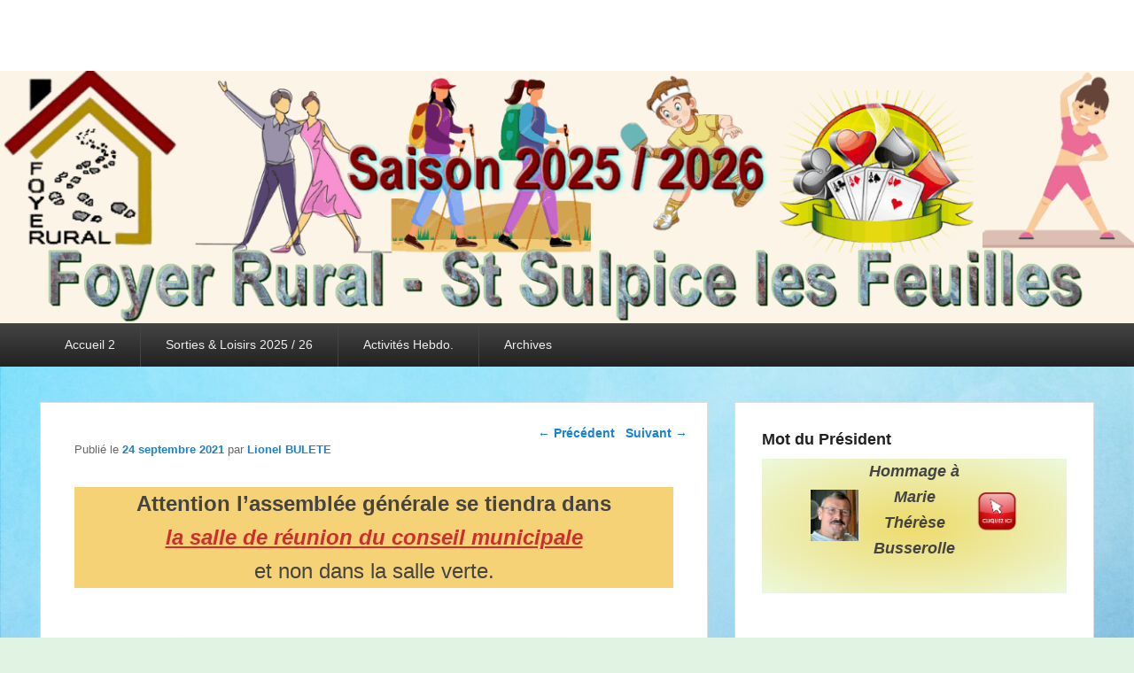

--- FILE ---
content_type: text/html; charset=UTF-8
request_url: https://www.foyer-rural-st-sulpice-les-feuilles.fr/assemblee-generale-2021/
body_size: 18783
content:
<!DOCTYPE html>
<html lang="fr-FR">
<head>
<meta charset="UTF-8" />
<link rel="profile" href="http://gmpg.org/xfn/11" />
<link rel="pingback" href="https://www.foyer-rural-st-sulpice-les-feuilles.fr/xmlrpc.php" />
<title>Assemblée Générale 2021 &#8211; Foyer Rural de Saint Sulpice les Feuilles</title>
<meta name='robots' content='max-image-preview:large' />
<meta name="viewport" content="width=device-width, initial-scale=1.0"><link rel='dns-prefetch' href='//stats.wp.com' />
<link rel="alternate" type="application/rss+xml" title="Foyer Rural de Saint Sulpice les Feuilles &raquo; Flux" href="https://www.foyer-rural-st-sulpice-les-feuilles.fr/feed/" />
<link rel="alternate" type="application/rss+xml" title="Foyer Rural de Saint Sulpice les Feuilles &raquo; Flux des commentaires" href="https://www.foyer-rural-st-sulpice-les-feuilles.fr/comments/feed/" />
<link rel="alternate" type="text/calendar" title="Foyer Rural de Saint Sulpice les Feuilles &raquo; Flux iCal" href="https://www.foyer-rural-st-sulpice-les-feuilles.fr/events/?ical=1" />
<link rel="alternate" title="oEmbed (JSON)" type="application/json+oembed" href="https://www.foyer-rural-st-sulpice-les-feuilles.fr/wp-json/oembed/1.0/embed?url=https%3A%2F%2Fwww.foyer-rural-st-sulpice-les-feuilles.fr%2Fassemblee-generale-2021%2F" />
<link rel="alternate" title="oEmbed (XML)" type="text/xml+oembed" href="https://www.foyer-rural-st-sulpice-les-feuilles.fr/wp-json/oembed/1.0/embed?url=https%3A%2F%2Fwww.foyer-rural-st-sulpice-les-feuilles.fr%2Fassemblee-generale-2021%2F&#038;format=xml" />
<style id='wp-img-auto-sizes-contain-inline-css' type='text/css'>
img:is([sizes=auto i],[sizes^="auto," i]){contain-intrinsic-size:3000px 1500px}
/*# sourceURL=wp-img-auto-sizes-contain-inline-css */
</style>
<style id='wp-emoji-styles-inline-css' type='text/css'>

	img.wp-smiley, img.emoji {
		display: inline !important;
		border: none !important;
		box-shadow: none !important;
		height: 1em !important;
		width: 1em !important;
		margin: 0 0.07em !important;
		vertical-align: -0.1em !important;
		background: none !important;
		padding: 0 !important;
	}
/*# sourceURL=wp-emoji-styles-inline-css */
</style>
<link rel='stylesheet' id='wp-block-library-css' href='https://www.foyer-rural-st-sulpice-les-feuilles.fr/wp-includes/css/dist/block-library/style.min.css?ver=6.9' type='text/css' media='all' />
<style id='wp-block-image-inline-css' type='text/css'>
.wp-block-image>a,.wp-block-image>figure>a{display:inline-block}.wp-block-image img{box-sizing:border-box;height:auto;max-width:100%;vertical-align:bottom}@media not (prefers-reduced-motion){.wp-block-image img.hide{visibility:hidden}.wp-block-image img.show{animation:show-content-image .4s}}.wp-block-image[style*=border-radius] img,.wp-block-image[style*=border-radius]>a{border-radius:inherit}.wp-block-image.has-custom-border img{box-sizing:border-box}.wp-block-image.aligncenter{text-align:center}.wp-block-image.alignfull>a,.wp-block-image.alignwide>a{width:100%}.wp-block-image.alignfull img,.wp-block-image.alignwide img{height:auto;width:100%}.wp-block-image .aligncenter,.wp-block-image .alignleft,.wp-block-image .alignright,.wp-block-image.aligncenter,.wp-block-image.alignleft,.wp-block-image.alignright{display:table}.wp-block-image .aligncenter>figcaption,.wp-block-image .alignleft>figcaption,.wp-block-image .alignright>figcaption,.wp-block-image.aligncenter>figcaption,.wp-block-image.alignleft>figcaption,.wp-block-image.alignright>figcaption{caption-side:bottom;display:table-caption}.wp-block-image .alignleft{float:left;margin:.5em 1em .5em 0}.wp-block-image .alignright{float:right;margin:.5em 0 .5em 1em}.wp-block-image .aligncenter{margin-left:auto;margin-right:auto}.wp-block-image :where(figcaption){margin-bottom:1em;margin-top:.5em}.wp-block-image.is-style-circle-mask img{border-radius:9999px}@supports ((-webkit-mask-image:none) or (mask-image:none)) or (-webkit-mask-image:none){.wp-block-image.is-style-circle-mask img{border-radius:0;-webkit-mask-image:url('data:image/svg+xml;utf8,<svg viewBox="0 0 100 100" xmlns="http://www.w3.org/2000/svg"><circle cx="50" cy="50" r="50"/></svg>');mask-image:url('data:image/svg+xml;utf8,<svg viewBox="0 0 100 100" xmlns="http://www.w3.org/2000/svg"><circle cx="50" cy="50" r="50"/></svg>');mask-mode:alpha;-webkit-mask-position:center;mask-position:center;-webkit-mask-repeat:no-repeat;mask-repeat:no-repeat;-webkit-mask-size:contain;mask-size:contain}}:root :where(.wp-block-image.is-style-rounded img,.wp-block-image .is-style-rounded img){border-radius:9999px}.wp-block-image figure{margin:0}.wp-lightbox-container{display:flex;flex-direction:column;position:relative}.wp-lightbox-container img{cursor:zoom-in}.wp-lightbox-container img:hover+button{opacity:1}.wp-lightbox-container button{align-items:center;backdrop-filter:blur(16px) saturate(180%);background-color:#5a5a5a40;border:none;border-radius:4px;cursor:zoom-in;display:flex;height:20px;justify-content:center;opacity:0;padding:0;position:absolute;right:16px;text-align:center;top:16px;width:20px;z-index:100}@media not (prefers-reduced-motion){.wp-lightbox-container button{transition:opacity .2s ease}}.wp-lightbox-container button:focus-visible{outline:3px auto #5a5a5a40;outline:3px auto -webkit-focus-ring-color;outline-offset:3px}.wp-lightbox-container button:hover{cursor:pointer;opacity:1}.wp-lightbox-container button:focus{opacity:1}.wp-lightbox-container button:focus,.wp-lightbox-container button:hover,.wp-lightbox-container button:not(:hover):not(:active):not(.has-background){background-color:#5a5a5a40;border:none}.wp-lightbox-overlay{box-sizing:border-box;cursor:zoom-out;height:100vh;left:0;overflow:hidden;position:fixed;top:0;visibility:hidden;width:100%;z-index:100000}.wp-lightbox-overlay .close-button{align-items:center;cursor:pointer;display:flex;justify-content:center;min-height:40px;min-width:40px;padding:0;position:absolute;right:calc(env(safe-area-inset-right) + 16px);top:calc(env(safe-area-inset-top) + 16px);z-index:5000000}.wp-lightbox-overlay .close-button:focus,.wp-lightbox-overlay .close-button:hover,.wp-lightbox-overlay .close-button:not(:hover):not(:active):not(.has-background){background:none;border:none}.wp-lightbox-overlay .lightbox-image-container{height:var(--wp--lightbox-container-height);left:50%;overflow:hidden;position:absolute;top:50%;transform:translate(-50%,-50%);transform-origin:top left;width:var(--wp--lightbox-container-width);z-index:9999999999}.wp-lightbox-overlay .wp-block-image{align-items:center;box-sizing:border-box;display:flex;height:100%;justify-content:center;margin:0;position:relative;transform-origin:0 0;width:100%;z-index:3000000}.wp-lightbox-overlay .wp-block-image img{height:var(--wp--lightbox-image-height);min-height:var(--wp--lightbox-image-height);min-width:var(--wp--lightbox-image-width);width:var(--wp--lightbox-image-width)}.wp-lightbox-overlay .wp-block-image figcaption{display:none}.wp-lightbox-overlay button{background:none;border:none}.wp-lightbox-overlay .scrim{background-color:#fff;height:100%;opacity:.9;position:absolute;width:100%;z-index:2000000}.wp-lightbox-overlay.active{visibility:visible}@media not (prefers-reduced-motion){.wp-lightbox-overlay.active{animation:turn-on-visibility .25s both}.wp-lightbox-overlay.active img{animation:turn-on-visibility .35s both}.wp-lightbox-overlay.show-closing-animation:not(.active){animation:turn-off-visibility .35s both}.wp-lightbox-overlay.show-closing-animation:not(.active) img{animation:turn-off-visibility .25s both}.wp-lightbox-overlay.zoom.active{animation:none;opacity:1;visibility:visible}.wp-lightbox-overlay.zoom.active .lightbox-image-container{animation:lightbox-zoom-in .4s}.wp-lightbox-overlay.zoom.active .lightbox-image-container img{animation:none}.wp-lightbox-overlay.zoom.active .scrim{animation:turn-on-visibility .4s forwards}.wp-lightbox-overlay.zoom.show-closing-animation:not(.active){animation:none}.wp-lightbox-overlay.zoom.show-closing-animation:not(.active) .lightbox-image-container{animation:lightbox-zoom-out .4s}.wp-lightbox-overlay.zoom.show-closing-animation:not(.active) .lightbox-image-container img{animation:none}.wp-lightbox-overlay.zoom.show-closing-animation:not(.active) .scrim{animation:turn-off-visibility .4s forwards}}@keyframes show-content-image{0%{visibility:hidden}99%{visibility:hidden}to{visibility:visible}}@keyframes turn-on-visibility{0%{opacity:0}to{opacity:1}}@keyframes turn-off-visibility{0%{opacity:1;visibility:visible}99%{opacity:0;visibility:visible}to{opacity:0;visibility:hidden}}@keyframes lightbox-zoom-in{0%{transform:translate(calc((-100vw + var(--wp--lightbox-scrollbar-width))/2 + var(--wp--lightbox-initial-left-position)),calc(-50vh + var(--wp--lightbox-initial-top-position))) scale(var(--wp--lightbox-scale))}to{transform:translate(-50%,-50%) scale(1)}}@keyframes lightbox-zoom-out{0%{transform:translate(-50%,-50%) scale(1);visibility:visible}99%{visibility:visible}to{transform:translate(calc((-100vw + var(--wp--lightbox-scrollbar-width))/2 + var(--wp--lightbox-initial-left-position)),calc(-50vh + var(--wp--lightbox-initial-top-position))) scale(var(--wp--lightbox-scale));visibility:hidden}}
/*# sourceURL=https://www.foyer-rural-st-sulpice-les-feuilles.fr/wp-includes/blocks/image/style.min.css */
</style>
<style id='wp-block-image-theme-inline-css' type='text/css'>
:root :where(.wp-block-image figcaption){color:#555;font-size:13px;text-align:center}.is-dark-theme :root :where(.wp-block-image figcaption){color:#ffffffa6}.wp-block-image{margin:0 0 1em}
/*# sourceURL=https://www.foyer-rural-st-sulpice-les-feuilles.fr/wp-includes/blocks/image/theme.min.css */
</style>
<style id='wp-block-paragraph-inline-css' type='text/css'>
.is-small-text{font-size:.875em}.is-regular-text{font-size:1em}.is-large-text{font-size:2.25em}.is-larger-text{font-size:3em}.has-drop-cap:not(:focus):first-letter{float:left;font-size:8.4em;font-style:normal;font-weight:100;line-height:.68;margin:.05em .1em 0 0;text-transform:uppercase}body.rtl .has-drop-cap:not(:focus):first-letter{float:none;margin-left:.1em}p.has-drop-cap.has-background{overflow:hidden}:root :where(p.has-background){padding:1.25em 2.375em}:where(p.has-text-color:not(.has-link-color)) a{color:inherit}p.has-text-align-left[style*="writing-mode:vertical-lr"],p.has-text-align-right[style*="writing-mode:vertical-rl"]{rotate:180deg}
/*# sourceURL=https://www.foyer-rural-st-sulpice-les-feuilles.fr/wp-includes/blocks/paragraph/style.min.css */
</style>
<style id='global-styles-inline-css' type='text/css'>
:root{--wp--preset--aspect-ratio--square: 1;--wp--preset--aspect-ratio--4-3: 4/3;--wp--preset--aspect-ratio--3-4: 3/4;--wp--preset--aspect-ratio--3-2: 3/2;--wp--preset--aspect-ratio--2-3: 2/3;--wp--preset--aspect-ratio--16-9: 16/9;--wp--preset--aspect-ratio--9-16: 9/16;--wp--preset--color--black: #000000;--wp--preset--color--cyan-bluish-gray: #abb8c3;--wp--preset--color--white: #ffffff;--wp--preset--color--pale-pink: #f78da7;--wp--preset--color--vivid-red: #cf2e2e;--wp--preset--color--luminous-vivid-orange: #ff6900;--wp--preset--color--luminous-vivid-amber: #fcb900;--wp--preset--color--light-green-cyan: #7bdcb5;--wp--preset--color--vivid-green-cyan: #00d084;--wp--preset--color--pale-cyan-blue: #8ed1fc;--wp--preset--color--vivid-cyan-blue: #0693e3;--wp--preset--color--vivid-purple: #9b51e0;--wp--preset--gradient--vivid-cyan-blue-to-vivid-purple: linear-gradient(135deg,rgb(6,147,227) 0%,rgb(155,81,224) 100%);--wp--preset--gradient--light-green-cyan-to-vivid-green-cyan: linear-gradient(135deg,rgb(122,220,180) 0%,rgb(0,208,130) 100%);--wp--preset--gradient--luminous-vivid-amber-to-luminous-vivid-orange: linear-gradient(135deg,rgb(252,185,0) 0%,rgb(255,105,0) 100%);--wp--preset--gradient--luminous-vivid-orange-to-vivid-red: linear-gradient(135deg,rgb(255,105,0) 0%,rgb(207,46,46) 100%);--wp--preset--gradient--very-light-gray-to-cyan-bluish-gray: linear-gradient(135deg,rgb(238,238,238) 0%,rgb(169,184,195) 100%);--wp--preset--gradient--cool-to-warm-spectrum: linear-gradient(135deg,rgb(74,234,220) 0%,rgb(151,120,209) 20%,rgb(207,42,186) 40%,rgb(238,44,130) 60%,rgb(251,105,98) 80%,rgb(254,248,76) 100%);--wp--preset--gradient--blush-light-purple: linear-gradient(135deg,rgb(255,206,236) 0%,rgb(152,150,240) 100%);--wp--preset--gradient--blush-bordeaux: linear-gradient(135deg,rgb(254,205,165) 0%,rgb(254,45,45) 50%,rgb(107,0,62) 100%);--wp--preset--gradient--luminous-dusk: linear-gradient(135deg,rgb(255,203,112) 0%,rgb(199,81,192) 50%,rgb(65,88,208) 100%);--wp--preset--gradient--pale-ocean: linear-gradient(135deg,rgb(255,245,203) 0%,rgb(182,227,212) 50%,rgb(51,167,181) 100%);--wp--preset--gradient--electric-grass: linear-gradient(135deg,rgb(202,248,128) 0%,rgb(113,206,126) 100%);--wp--preset--gradient--midnight: linear-gradient(135deg,rgb(2,3,129) 0%,rgb(40,116,252) 100%);--wp--preset--font-size--small: 13px;--wp--preset--font-size--medium: 20px;--wp--preset--font-size--large: 28px;--wp--preset--font-size--x-large: 42px;--wp--preset--font-size--normal: 16px;--wp--preset--font-size--huge: 36px;--wp--preset--spacing--20: 0.44rem;--wp--preset--spacing--30: 0.67rem;--wp--preset--spacing--40: 1rem;--wp--preset--spacing--50: 1.5rem;--wp--preset--spacing--60: 2.25rem;--wp--preset--spacing--70: 3.38rem;--wp--preset--spacing--80: 5.06rem;--wp--preset--shadow--natural: 6px 6px 9px rgba(0, 0, 0, 0.2);--wp--preset--shadow--deep: 12px 12px 50px rgba(0, 0, 0, 0.4);--wp--preset--shadow--sharp: 6px 6px 0px rgba(0, 0, 0, 0.2);--wp--preset--shadow--outlined: 6px 6px 0px -3px rgb(255, 255, 255), 6px 6px rgb(0, 0, 0);--wp--preset--shadow--crisp: 6px 6px 0px rgb(0, 0, 0);}:where(.is-layout-flex){gap: 0.5em;}:where(.is-layout-grid){gap: 0.5em;}body .is-layout-flex{display: flex;}.is-layout-flex{flex-wrap: wrap;align-items: center;}.is-layout-flex > :is(*, div){margin: 0;}body .is-layout-grid{display: grid;}.is-layout-grid > :is(*, div){margin: 0;}:where(.wp-block-columns.is-layout-flex){gap: 2em;}:where(.wp-block-columns.is-layout-grid){gap: 2em;}:where(.wp-block-post-template.is-layout-flex){gap: 1.25em;}:where(.wp-block-post-template.is-layout-grid){gap: 1.25em;}.has-black-color{color: var(--wp--preset--color--black) !important;}.has-cyan-bluish-gray-color{color: var(--wp--preset--color--cyan-bluish-gray) !important;}.has-white-color{color: var(--wp--preset--color--white) !important;}.has-pale-pink-color{color: var(--wp--preset--color--pale-pink) !important;}.has-vivid-red-color{color: var(--wp--preset--color--vivid-red) !important;}.has-luminous-vivid-orange-color{color: var(--wp--preset--color--luminous-vivid-orange) !important;}.has-luminous-vivid-amber-color{color: var(--wp--preset--color--luminous-vivid-amber) !important;}.has-light-green-cyan-color{color: var(--wp--preset--color--light-green-cyan) !important;}.has-vivid-green-cyan-color{color: var(--wp--preset--color--vivid-green-cyan) !important;}.has-pale-cyan-blue-color{color: var(--wp--preset--color--pale-cyan-blue) !important;}.has-vivid-cyan-blue-color{color: var(--wp--preset--color--vivid-cyan-blue) !important;}.has-vivid-purple-color{color: var(--wp--preset--color--vivid-purple) !important;}.has-black-background-color{background-color: var(--wp--preset--color--black) !important;}.has-cyan-bluish-gray-background-color{background-color: var(--wp--preset--color--cyan-bluish-gray) !important;}.has-white-background-color{background-color: var(--wp--preset--color--white) !important;}.has-pale-pink-background-color{background-color: var(--wp--preset--color--pale-pink) !important;}.has-vivid-red-background-color{background-color: var(--wp--preset--color--vivid-red) !important;}.has-luminous-vivid-orange-background-color{background-color: var(--wp--preset--color--luminous-vivid-orange) !important;}.has-luminous-vivid-amber-background-color{background-color: var(--wp--preset--color--luminous-vivid-amber) !important;}.has-light-green-cyan-background-color{background-color: var(--wp--preset--color--light-green-cyan) !important;}.has-vivid-green-cyan-background-color{background-color: var(--wp--preset--color--vivid-green-cyan) !important;}.has-pale-cyan-blue-background-color{background-color: var(--wp--preset--color--pale-cyan-blue) !important;}.has-vivid-cyan-blue-background-color{background-color: var(--wp--preset--color--vivid-cyan-blue) !important;}.has-vivid-purple-background-color{background-color: var(--wp--preset--color--vivid-purple) !important;}.has-black-border-color{border-color: var(--wp--preset--color--black) !important;}.has-cyan-bluish-gray-border-color{border-color: var(--wp--preset--color--cyan-bluish-gray) !important;}.has-white-border-color{border-color: var(--wp--preset--color--white) !important;}.has-pale-pink-border-color{border-color: var(--wp--preset--color--pale-pink) !important;}.has-vivid-red-border-color{border-color: var(--wp--preset--color--vivid-red) !important;}.has-luminous-vivid-orange-border-color{border-color: var(--wp--preset--color--luminous-vivid-orange) !important;}.has-luminous-vivid-amber-border-color{border-color: var(--wp--preset--color--luminous-vivid-amber) !important;}.has-light-green-cyan-border-color{border-color: var(--wp--preset--color--light-green-cyan) !important;}.has-vivid-green-cyan-border-color{border-color: var(--wp--preset--color--vivid-green-cyan) !important;}.has-pale-cyan-blue-border-color{border-color: var(--wp--preset--color--pale-cyan-blue) !important;}.has-vivid-cyan-blue-border-color{border-color: var(--wp--preset--color--vivid-cyan-blue) !important;}.has-vivid-purple-border-color{border-color: var(--wp--preset--color--vivid-purple) !important;}.has-vivid-cyan-blue-to-vivid-purple-gradient-background{background: var(--wp--preset--gradient--vivid-cyan-blue-to-vivid-purple) !important;}.has-light-green-cyan-to-vivid-green-cyan-gradient-background{background: var(--wp--preset--gradient--light-green-cyan-to-vivid-green-cyan) !important;}.has-luminous-vivid-amber-to-luminous-vivid-orange-gradient-background{background: var(--wp--preset--gradient--luminous-vivid-amber-to-luminous-vivid-orange) !important;}.has-luminous-vivid-orange-to-vivid-red-gradient-background{background: var(--wp--preset--gradient--luminous-vivid-orange-to-vivid-red) !important;}.has-very-light-gray-to-cyan-bluish-gray-gradient-background{background: var(--wp--preset--gradient--very-light-gray-to-cyan-bluish-gray) !important;}.has-cool-to-warm-spectrum-gradient-background{background: var(--wp--preset--gradient--cool-to-warm-spectrum) !important;}.has-blush-light-purple-gradient-background{background: var(--wp--preset--gradient--blush-light-purple) !important;}.has-blush-bordeaux-gradient-background{background: var(--wp--preset--gradient--blush-bordeaux) !important;}.has-luminous-dusk-gradient-background{background: var(--wp--preset--gradient--luminous-dusk) !important;}.has-pale-ocean-gradient-background{background: var(--wp--preset--gradient--pale-ocean) !important;}.has-electric-grass-gradient-background{background: var(--wp--preset--gradient--electric-grass) !important;}.has-midnight-gradient-background{background: var(--wp--preset--gradient--midnight) !important;}.has-small-font-size{font-size: var(--wp--preset--font-size--small) !important;}.has-medium-font-size{font-size: var(--wp--preset--font-size--medium) !important;}.has-large-font-size{font-size: var(--wp--preset--font-size--large) !important;}.has-x-large-font-size{font-size: var(--wp--preset--font-size--x-large) !important;}
/*# sourceURL=global-styles-inline-css */
</style>

<style id='classic-theme-styles-inline-css' type='text/css'>
/*! This file is auto-generated */
.wp-block-button__link{color:#fff;background-color:#32373c;border-radius:9999px;box-shadow:none;text-decoration:none;padding:calc(.667em + 2px) calc(1.333em + 2px);font-size:1.125em}.wp-block-file__button{background:#32373c;color:#fff;text-decoration:none}
/*# sourceURL=/wp-includes/css/classic-themes.min.css */
</style>
<link rel='stylesheet' id='wp-components-css' href='https://www.foyer-rural-st-sulpice-les-feuilles.fr/wp-includes/css/dist/components/style.min.css?ver=6.9' type='text/css' media='all' />
<link rel='stylesheet' id='wp-preferences-css' href='https://www.foyer-rural-st-sulpice-les-feuilles.fr/wp-includes/css/dist/preferences/style.min.css?ver=6.9' type='text/css' media='all' />
<link rel='stylesheet' id='wp-block-editor-css' href='https://www.foyer-rural-st-sulpice-les-feuilles.fr/wp-includes/css/dist/block-editor/style.min.css?ver=6.9' type='text/css' media='all' />
<link rel='stylesheet' id='popup-maker-block-library-style-css' href='https://www.foyer-rural-st-sulpice-les-feuilles.fr/wp-content/plugins/popup-maker/dist/packages/block-library-style.css?ver=dbea705cfafe089d65f1' type='text/css' media='all' />
<link rel='stylesheet' id='typed-cursor-css' href='https://www.foyer-rural-st-sulpice-les-feuilles.fr/wp-content/plugins/animated-typing-effect/assets/css/cursor.css?ver=6.9' type='text/css' media='all' />
<link rel='stylesheet' id='catch-evolution-style-css' href='https://www.foyer-rural-st-sulpice-les-feuilles.fr/wp-content/themes/catch-evolution/style.css?ver=20251210-222812' type='text/css' media='all' />
<link rel='stylesheet' id='catch-evolution-block-style-css' href='https://www.foyer-rural-st-sulpice-les-feuilles.fr/wp-content/themes/catch-evolution/css/blocks.css?ver=1.0' type='text/css' media='all' />
<link rel='stylesheet' id='genericons-css' href='https://www.foyer-rural-st-sulpice-les-feuilles.fr/wp-content/plugins/jetpack/_inc/genericons/genericons/genericons.css?ver=3.1' type='text/css' media='all' />
<link rel='stylesheet' id='catchevolution-responsive-css' href='https://www.foyer-rural-st-sulpice-les-feuilles.fr/wp-content/themes/catch-evolution/css/responsive.css?ver=6.9' type='text/css' media='all' />
<script type="text/javascript" src="https://www.foyer-rural-st-sulpice-les-feuilles.fr/wp-includes/js/jquery/jquery.min.js?ver=3.7.1" id="jquery-core-js"></script>
<script type="text/javascript" src="https://www.foyer-rural-st-sulpice-les-feuilles.fr/wp-includes/js/jquery/jquery-migrate.min.js?ver=3.4.1" id="jquery-migrate-js"></script>
<script type="text/javascript" id="catchevolution-menu-js-extra">
/* <![CDATA[ */
var screenReaderText = {"expand":"ouvrir le sous-menu","collapse":"fermer le sous-menu"};
//# sourceURL=catchevolution-menu-js-extra
/* ]]> */
</script>
<script type="text/javascript" src="https://www.foyer-rural-st-sulpice-les-feuilles.fr/wp-content/themes/catch-evolution/js/catchevolution-menu.min.js?ver=20171025" id="catchevolution-menu-js"></script>
<link rel="https://api.w.org/" href="https://www.foyer-rural-st-sulpice-les-feuilles.fr/wp-json/" /><link rel="alternate" title="JSON" type="application/json" href="https://www.foyer-rural-st-sulpice-les-feuilles.fr/wp-json/wp/v2/posts/8568" /><link rel="EditURI" type="application/rsd+xml" title="RSD" href="https://www.foyer-rural-st-sulpice-les-feuilles.fr/xmlrpc.php?rsd" />
<meta name="generator" content="WordPress 6.9" />
<link rel="canonical" href="https://www.foyer-rural-st-sulpice-les-feuilles.fr/assemblee-generale-2021/" />
<link rel='shortlink' href='https://www.foyer-rural-st-sulpice-les-feuilles.fr/?p=8568' />
<meta name="tec-api-version" content="v1"><meta name="tec-api-origin" content="https://www.foyer-rural-st-sulpice-les-feuilles.fr"><link rel="alternate" href="https://www.foyer-rural-st-sulpice-les-feuilles.fr/wp-json/tribe/events/v1/" />	<style>img#wpstats{display:none}</style>
		<!-- refreshing cache -->	<style type="text/css">
			#site-details {
			position: absolute !important;
			clip: rect(1px 1px 1px 1px); /* IE6, IE7 */
			clip: rect(1px, 1px, 1px, 1px);
		}
		</style>
	<style type="text/css" id="custom-background-css">
body.custom-background { background-color: #e1f4e4; background-image: url("https://www.foyer-rural-st-sulpice-les-feuilles.fr/wp-content/uploads/2025/07/Fond-bleu-3.jpg"); background-position: left top; background-size: cover; background-repeat: no-repeat; background-attachment: fixed; }
</style>
	<link rel="icon" href="https://www.foyer-rural-st-sulpice-les-feuilles.fr/wp-content/uploads/2020/01/cropped-Logo2-32x32.jpg" sizes="32x32" />
<link rel="icon" href="https://www.foyer-rural-st-sulpice-les-feuilles.fr/wp-content/uploads/2020/01/cropped-Logo2-192x192.jpg" sizes="192x192" />
<link rel="apple-touch-icon" href="https://www.foyer-rural-st-sulpice-les-feuilles.fr/wp-content/uploads/2020/01/cropped-Logo2-180x180.jpg" />
<meta name="msapplication-TileImage" content="https://www.foyer-rural-st-sulpice-les-feuilles.fr/wp-content/uploads/2020/01/cropped-Logo2-270x270.jpg" />
		<style type="text/css" id="wp-custom-css">
			.entry-title {
display: none;
}
img {
  border: none !important;
  box-shadow: none !important;
}.flip-box {
  perspective: 1000px;
}
.flip-box-inner {
  transition: transform 0.8s;
  transform-style: preserve-3d;
}
.flip-box:hover .flip-box-inner {

		</style>
		</head>

<body class="wp-singular post-template-default single single-post postid-8568 single-format-standard custom-background wp-embed-responsive wp-theme-catch-evolution tribe-no-js page-template-catch-evolution metaslider-plugin right-sidebar fpt-template-catch-evolution">



<div id="page" class="hfeed site">

	
    
	<header id="branding" role="banner">
    	
    	<div id="header-content" class="clearfix">

        	<div class="wrapper">
				<div id="logo-wrap" class="clearfix"><!-- refreshing transient cache -->			<div id="site-details" class="normal">
												<p id="site-title"><a href="https://www.foyer-rural-st-sulpice-les-feuilles.fr/" title="Foyer Rural de Saint Sulpice les Feuilles" rel="home">Foyer Rural de Saint Sulpice les Feuilles</a></p>
														<p id="site-description">Activités diverses de l&#039;Association</p>
					</div>
		</div><!-- #logo-wrap -->
            </div><!-- .wrapper -->

      	</div><!-- #header-content -->

    			<div id="header-image">
			<img src="https://www.foyer-rural-st-sulpice-les-feuilles.fr/wp-content/uploads/2025/09/cropped-tetiere-2025-26.png" alt="" />
		</div>
	
	</header><!-- #branding -->

        
        <div id="header-menu">

                            <div id="access" class="menu-access-wrap clearfix">
                    <div id="mobile-primary-menu" class="mobile-menu-anchor primary-menu">
                        <button id="menu-toggle-primary" class="genericon genericon-menu">
                            <span class="mobile-menu-text">Menu</span>
                        </button>
                    </div><!-- #mobile-primary-menu -->

                    <div id="site-header-menu-primary" class="site-menu">
                        <nav id="access-primary-menu" class="main-navigation" role="navigation" aria-label="Premier menu">
                            <h3 class="screen-reader-text">Premier menu</h3>
                            <div class="menu-header-container wrapper"><ul class="menu"><li id="menu-item-13508" class="menu-item menu-item-type-post_type menu-item-object-page menu-item-home menu-item-13508"><a href="https://www.foyer-rural-st-sulpice-les-feuilles.fr/">Accueil 2</a></li>
<li id="menu-item-13512" class="menu-item menu-item-type-post_type menu-item-object-page menu-item-13512"><a href="https://www.foyer-rural-st-sulpice-les-feuilles.fr/sorties/">Sorties &amp; Loisirs 2025 / 26</a></li>
<li id="menu-item-13513" class="menu-item menu-item-type-post_type menu-item-object-page menu-item-13513"><a href="https://www.foyer-rural-st-sulpice-les-feuilles.fr/activites-du-foyer-rural/">Activités Hebdo.</a></li>
<li id="menu-item-13520" class="menu-item menu-item-type-post_type menu-item-object-page menu-item-has-children menu-item-13520"><a href="https://www.foyer-rural-st-sulpice-les-feuilles.fr/archives/">Archives</a>
<ul class="sub-menu">
	<li id="menu-item-13515" class="menu-item menu-item-type-post_type menu-item-object-page menu-item-13515"><a href="https://www.foyer-rural-st-sulpice-les-feuilles.fr/archives/bureau-du-foyer/">Bureau du Foyer</a></li>
	<li id="menu-item-13516" class="menu-item menu-item-type-post_type menu-item-object-page menu-item-13516"><a href="https://www.foyer-rural-st-sulpice-les-feuilles.fr/archives/archives-phototheque/">Archives Photothèque</a></li>
	<li id="menu-item-13517" class="menu-item menu-item-type-post_type menu-item-object-page menu-item-13517"><a href="https://www.foyer-rural-st-sulpice-les-feuilles.fr/archives/archives-evenementielles/">Archives événementielles</a></li>
	<li id="menu-item-13518" class="menu-item menu-item-type-post_type menu-item-object-page menu-item-13518"><a href="https://www.foyer-rural-st-sulpice-les-feuilles.fr/archives/archives-chronologiques/">Archives chronologiques</a></li>
	<li id="menu-item-13510" class="menu-item menu-item-type-post_type menu-item-object-page menu-item-13510"><a href="https://www.foyer-rural-st-sulpice-les-feuilles.fr/divers/">Conseils d’administration</a></li>
</ul>
</li>
</ul></div>                        </nav><!-- #access-primary-menu -->
                    </div><!-- #site-header-menu-primary -->
                </div><!-- #access -->
            
            
        </div><!-- #header-menu -->
    
	
	<div id="main" class="clearfix">
    	<div class="wrapper">

 			
            <div class="content-sidebar-wrap">

				
                <div id="primary">

                    
                    <div id="content" role="main">
                        
				
					<nav id="nav-single">
						<h3 class="assistive-text">Navigation dans les articles</h3>
						<span class="nav-previous"><a href="https://www.foyer-rural-st-sulpice-les-feuilles.fr/foyer-rural-en-vacance-mot-de-ab/" rel="prev"><span class="meta-nav">&larr;</span> Précédent</a></span>
						<span class="nav-next"><a href="https://www.foyer-rural-st-sulpice-les-feuilles.fr/compte-rendu-a-g-15-octobre-2021/" rel="next">Suivant <span class="meta-nav">&rarr;</span></a></span>
					</nav><!-- #nav-single -->

					
<article id="post-8568" class="post-8568 post type-post status-publish format-standard hentry category-56 category-mot-du-president">
	<header class="entry-header">
		<h1 class="entry-title">Assemblée Générale 2021</h1>

		            <div class="entry-meta">
                <span class="sep">Publié le </span><a href="https://www.foyer-rural-st-sulpice-les-feuilles.fr/assemblee-generale-2021/" title="10h11" rel="bookmark"><time class="entry-date updated" datetime="2021-09-24T10:11:06+02:00" pubdate>24 septembre 2021</time></a><span class="by-author"> <span class="sep"> par </span> <span class="author vcard"><a class="url fn n" href="https://www.foyer-rural-st-sulpice-les-feuilles.fr" title="Voir tous les posts par Lionel BULETE" rel="author">Lionel BULETE</a></span></span>                            </div><!-- .entry-meta -->
			</header><!-- .entry-header -->

	<div class="entry-content">
		
<p class="has-text-align-center has-background" style="background-color:#f4d275;font-size:24px"><strong>Attention l&rsquo;assemblée générale se tiendra dans <br><span class="has-inline-color has-vivid-red-color"><em><span style="text-decoration: underline;">la salle de réunion du conseil municipale</span></em></span><br></strong> et non dans la salle verte.</p>



<div class="wp-block-image"><figure class="aligncenter size-full"><a href="https://www.foyer-rural-st-sulpice-les-feuilles.fr/wp-content/uploads/2021/09/texte-ass-generale-2021.jpg"><img fetchpriority="high" decoding="async" width="453" height="570" src="https://www.foyer-rural-st-sulpice-les-feuilles.fr/wp-content/uploads/2021/09/texte-ass-generale-2021.jpg" alt="" class="wp-image-8570" srcset="https://www.foyer-rural-st-sulpice-les-feuilles.fr/wp-content/uploads/2021/09/texte-ass-generale-2021.jpg 453w, https://www.foyer-rural-st-sulpice-les-feuilles.fr/wp-content/uploads/2021/09/texte-ass-generale-2021-238x300.jpg 238w" sizes="(max-width: 453px) 100vw, 453px" /></a></figure></div>



<div class="wp-block-image"><figure class="aligncenter size-full"><a href="https://www.foyer-rural-st-sulpice-les-feuilles.fr/wp-content/uploads/2021/09/AG-2.jpg"><img decoding="async" width="454" height="552" src="https://www.foyer-rural-st-sulpice-les-feuilles.fr/wp-content/uploads/2021/09/AG-2.jpg" alt="" class="wp-image-8571" srcset="https://www.foyer-rural-st-sulpice-les-feuilles.fr/wp-content/uploads/2021/09/AG-2.jpg 454w, https://www.foyer-rural-st-sulpice-les-feuilles.fr/wp-content/uploads/2021/09/AG-2-247x300.jpg 247w" sizes="(max-width: 454px) 100vw, 454px" /></a></figure></div>



<p style="font-size:20px"><strong><em>Je profite de l&rsquo;occasion de l&rsquo;envoi de l&rsquo;invitation à l&rsquo;A.G. pour renouveler ma demande&nbsp;du 23 août dernier : en effet, personne n&rsquo;a donné suite à ma recherche de bonnes volontés en vue du renouvellement du bureau en cas de démission d&rsquo;un ou plusieurs membres. </em></strong></p>



<p style="font-size:20px"><strong><em>Pourtant, pour que l&rsquo;association puisse perdurer, il faut que son bureau soit complet (à minima : 1 président, 1 secrétaire, 1 trésorier). Donc, si vous souhaitez continuer à pratiquer votre ou vos activités favorites, il me faut absolument des candidates ou candidats pour constituer le bureau. Je vous remercie d&rsquo;avance pour votre bonne vo</em>lonté.</strong></p>



<p style="font-size:20px"><strong> Alain.</strong></p>
			</div><!-- .entry-content -->

	<footer class="entry-meta">
		Cette entrée a été publiée dans <a href="https://www.foyer-rural-st-sulpice-les-feuilles.fr/category/2021/" rel="category tag">2021</a>,<a href="https://www.foyer-rural-st-sulpice-les-feuilles.fr/category/mot-du-president/" rel="category tag">Mot du Président</a> par <a href="https://www.foyer-rural-st-sulpice-les-feuilles.fr/author/secretairef-r87160/">Lionel BULETE</a>. Marquer le <a href="https://www.foyer-rural-st-sulpice-les-feuilles.fr/assemblee-generale-2021/" title="Permalien vers Assemblée Générale 2021" rel="bookmark">permalien</a>.		
		
	</footer><!-- .entry-meta -->
</article><!-- #post-8568 -->


						<div id="comments">
	
	
			<p class="nocomments">Commentaires fermés.</p>
	
	
</div><!-- #comments -->
				
			</div><!-- #content -->
		</div><!-- #primary -->
        
    <div id="secondary" class="widget-area" role="complementary">
		<aside id="custom_html-15" class="widget_text widget widget_custom_html"><h3 class="widget-title">Mot du Président</h3><div class="textwidget custom-html-widget"><!-- wp:columns {"verticalAlignment":null,"style":{"color":{"gradient":"radial-gradient(rgba(227,194,7,0.6) 0%,rgba(162,224,81,0.2) 100%)"}}} -->
<div class="wp-block-columns has-background" style="background:radial-gradient(rgba(227,194,7,0.6) 0%,rgba(162,224,81,0.2) 100%)"><!-- wp:column {"verticalAlignment":"center"} -->
<div class="wp-block-column is-vertically-aligned-center"><!-- wp:image {"id":14071,"width":"66px","height":"auto","sizeSlug":"full","linkDestination":"media","align":"right"} -->
<figure class="wp-block-image alignright size-full is-resized"><a href="https://www.foyer-rural-st-sulpice-les-feuilles.fr/wp-content/uploads/2025/10/alain.jpeg"><img src="https://www.foyer-rural-st-sulpice-les-feuilles.fr/wp-content/uploads/2025/10/alain.jpeg" alt="" class="wp-image-14071" style="width:66px;height:auto"/></a></figure>
<!-- /wp:image --></div>
<!-- /wp:column -->

<!-- wp:column {"verticalAlignment":"bottom"} -->
<div class="wp-block-column is-vertically-aligned-bottom"><!-- wp:paragraph {"align":"center","style":{"typography":{"fontSize":"18px"}}} -->
<p class="has-text-align-center" style="font-size:18px"><strong><em>Hommage à Marie Thérèse Busserolle</em></strong></p>
<!-- /wp:paragraph --></div>
<!-- /wp:column -->

<!-- wp:column {"verticalAlignment":"center"} -->
<div class="wp-block-column is-vertically-aligned-center"><!-- wp:image {"lightbox":{"enabled":false},"id":12672,"width":"73px","height":"auto","sizeSlug":"full","linkDestination":"custom","align":"left"} -->
<figure class="wp-block-image alignleft size-full is-resized"><a href="https://www.foyer-rural-st-sulpice-les-feuilles.fr/hommage-rendu-m-t-busserolles/"><img src="https://www.foyer-rural-st-sulpice-les-feuilles.fr/wp-content/uploads/2024/10/cliquez-removebg-preview.png" alt="" class="wp-image-12672" style="width:73px;height:auto"/></a></figure>
<!-- /wp:image --></div>
<!-- /wp:column --></div>
<!-- /wp:columns -->

<!-- wp:paragraph -->
<p></p>
<!-- /wp:paragraph --></div></aside><div  class="tribe-compatibility-container" >
	<div
		 class="tribe-common tribe-events tribe-events-view tribe-events-view--widget-events-list tribe-events-widget" 		data-js="tribe-events-view"
		data-view-rest-url="https://www.foyer-rural-st-sulpice-les-feuilles.fr/wp-json/tribe/views/v2/html"
		data-view-manage-url="1"
							data-view-breakpoint-pointer="aba4d790-1880-4143-8cc8-63b53a537c0e"
			>
		<div class="tribe-events-widget-events-list">

			<script type="application/ld+json">
[{"@context":"http://schema.org","@type":"Event","name":"Th\u00e9\u00e2tre \u00ab\u00a0Les Arnacois\u00a0\u00bb","description":"&lt;p&gt;Samedi 28 f\u00e9vrier 2026 14 h 30 Maison des Loisirs Th\u00e9\u00e2tre avec la troupe des Arnacois&lt;/p&gt;\\n","url":"https://www.foyer-rural-st-sulpice-les-feuilles.fr/event/theatre-les-arnacois/","eventAttendanceMode":"https://schema.org/OfflineEventAttendanceMode","eventStatus":"https://schema.org/EventScheduled","startDate":"2026-02-28T14:30:00+01:00","endDate":"2026-02-28T17:00:00+01:00","location":{"@type":"Place","name":"Maison des Loisirs","description":"","url":"","address":{"@type":"PostalAddress","streetAddress":"Avenue Avenir","addressLocality":"Saint Sulpice les Feuilles","postalCode":"87160","addressCountry":"France"},"telephone":"","sameAs":"https://www.foyer-rural-st-sulpice-les-feuilles.fr/"},"organizer":{"@type":"Person","name":"Foyer Rural","description":"","url":"https://www.foyer-rural-st-sulpice-les-feuilles.fr/","telephone":"","email":"","sameAs":"https://www.foyer-rural-st-sulpice-les-feuilles.fr/"},"performer":"Organization"},{"@context":"http://schema.org","@type":"Event","name":"Rando de Printemps","description":"&lt;p&gt;Randonnn\u00e9e de Printemps Lieu \u00e0 d\u00e9terminer Ou jeux \u00e0 la Maison des Loisirs en fonction de la m\u00e9t\u00e9o Ap\u00e9ro dinato\u00eere&lt;/p&gt;\\n","url":"https://www.foyer-rural-st-sulpice-les-feuilles.fr/event/rando-de-printemps/","eventAttendanceMode":"https://schema.org/OfflineEventAttendanceMode","eventStatus":"https://schema.org/EventScheduled","startDate":"2026-03-29T14:30:00+02:00","endDate":"2026-03-29T17:00:00+02:00","location":{"@type":"Place","name":"Maison des Loisirs","description":"","url":"","address":{"@type":"PostalAddress","streetAddress":"Avenue Avenir","addressLocality":"Saint Sulpice les Feuilles","postalCode":"87160","addressCountry":"France"},"telephone":"","sameAs":"https://www.foyer-rural-st-sulpice-les-feuilles.fr/"},"organizer":{"@type":"Person","name":"Foyer Rural","description":"","url":"https://www.foyer-rural-st-sulpice-les-feuilles.fr/","telephone":"","email":"","sameAs":"https://www.foyer-rural-st-sulpice-les-feuilles.fr/"},"offers":{"@type":"Offer","price":"0","priceCurrency":"\u20ac","url":"https://www.foyer-rural-st-sulpice-les-feuilles.fr/event/rando-de-printemps/","category":"primary","availability":"inStock","validFrom":"1970-01-01T00:00:00+00:00"},"performer":"Organization"},{"@context":"http://schema.org","@type":"Event","name":"Visite d\u00e9couverte","description":"&lt;p&gt;Dimanche 26 avril 2026 Horaire \u00e0 d\u00e9terminer Mus\u00e9e de la mine Ureka - Bessines Ou mus\u00e9e du v\u00e9lo Arnac la Poste Co voiturage Ap\u00e9ro d\u00eenatoire &nbsp;&lt;/p&gt;\\n","url":"https://www.foyer-rural-st-sulpice-les-feuilles.fr/event/visite-decouverte/","eventAttendanceMode":"https://schema.org/OfflineEventAttendanceMode","eventStatus":"https://schema.org/EventScheduled","startDate":"2026-04-26T14:00:00+02:00","endDate":"2026-04-26T17:00:00+02:00","location":{"@type":"Place","name":"Maison des Loisirs","description":"","url":"","address":{"@type":"PostalAddress","streetAddress":"Avenue Avenir","addressLocality":"Saint Sulpice les Feuilles","postalCode":"87160","addressCountry":"France"},"telephone":"","sameAs":"https://www.foyer-rural-st-sulpice-les-feuilles.fr/"},"organizer":{"@type":"Person","name":"Foyer Rural","description":"","url":"https://www.foyer-rural-st-sulpice-les-feuilles.fr/","telephone":"","email":"","sameAs":"https://www.foyer-rural-st-sulpice-les-feuilles.fr/"},"performer":"Organization"},{"@context":"http://schema.org","@type":"Event","name":"Les talents de St Sulpice","description":"&lt;p&gt;Samedi 30 mai 2026 14 h 30 Maison des Loisirs Apr\u00e8s-midi spectacle La chorale Acappella La troupe\u00a0 les Feuillettes&lt;/p&gt;\\n","url":"https://www.foyer-rural-st-sulpice-les-feuilles.fr/event/les-talents-de-st-sulpice/","eventAttendanceMode":"https://schema.org/OfflineEventAttendanceMode","eventStatus":"https://schema.org/EventScheduled","startDate":"2026-05-30T14:30:00+02:00","endDate":"2026-05-30T17:00:00+02:00","location":{"@type":"Place","name":"Maison des Loisirs","description":"","url":"","address":{"@type":"PostalAddress","streetAddress":"Avenue Avenir","addressLocality":"Saint Sulpice les Feuilles","postalCode":"87160","addressCountry":"France"},"telephone":"","sameAs":"https://www.foyer-rural-st-sulpice-les-feuilles.fr/"},"organizer":{"@type":"Person","name":"Foyer Rural","description":"","url":"https://www.foyer-rural-st-sulpice-les-feuilles.fr/","telephone":"","email":"","sameAs":"https://www.foyer-rural-st-sulpice-les-feuilles.fr/"},"performer":"Organization"},{"@context":"http://schema.org","@type":"Event","name":"Les Talents de St Sulpice","description":"","url":"https://www.foyer-rural-st-sulpice-les-feuilles.fr/event/les-talents-de-st-sulpice-2/","eventAttendanceMode":"https://schema.org/OfflineEventAttendanceMode","eventStatus":"https://schema.org/EventScheduled","startDate":"2026-05-31T14:30:00+02:00","endDate":"2026-05-31T17:00:00+02:00","performer":"Organization"},{"@context":"http://schema.org","@type":"Event","name":"Journ\u00e9e d\u00e9tente Etang Dompierre","description":"&lt;p&gt;Dimanche 28 juin 2026 D\u00e9part 10 heures MDL Co-voiturage D\u00e9part Maison des Loisirs Etang de Dompierre les Eg. Pique-nique Ap\u00e9ro d\u00eenatoire&lt;/p&gt;\\n","url":"https://www.foyer-rural-st-sulpice-les-feuilles.fr/event/journee-detente/","eventAttendanceMode":"https://schema.org/OfflineEventAttendanceMode","eventStatus":"https://schema.org/EventScheduled","startDate":"2026-06-28T00:00:00+02:00","endDate":"2026-06-28T23:59:59+02:00","location":{"@type":"Place","name":"Dompierre les eglises","description":"","url":"","address":{"@type":"PostalAddress","addressLocality":"Dompierre les Eglises","postalCode":"87190","addressCountry":"France"},"telephone":"","sameAs":""},"organizer":{"@type":"Person","name":"Foyer Rural","description":"","url":"https://www.foyer-rural-st-sulpice-les-feuilles.fr/","telephone":"","email":"","sameAs":"https://www.foyer-rural-st-sulpice-les-feuilles.fr/"},"performer":"Organization"},{"@context":"http://schema.org","@type":"Event","name":"Voyage annuel ao\u00fbt 2026","description":"&lt;p&gt;Voyage\u00a0 annuel 2026 Dates propos\u00e9es 22/23 ao\u00fbt 2026 29/30 ao\u00fbt 2026 selon disponibilit\u00e9s h\u00e9bergement Samedi &amp; dimanche Voyage en cours de pr\u00e9paration&lt;/p&gt;\\n","url":"https://www.foyer-rural-st-sulpice-les-feuilles.fr/event/voyage-annuel-aout-2026/","eventAttendanceMode":"https://schema.org/OfflineEventAttendanceMode","eventStatus":"https://schema.org/EventScheduled","startDate":"2026-08-22T00:00:00+02:00","endDate":"2026-08-23T23:59:59+02:00","performer":"Organization"}]
</script>
			<script data-js="tribe-events-view-data" type="application/json">
	{"slug":"widget-events-list","prev_url":"","next_url":"","view_class":"Tribe\\Events\\Views\\V2\\Views\\Widgets\\Widget_List_View","view_slug":"widget-events-list","view_label":"View","view":null,"should_manage_url":true,"id":null,"alias-slugs":null,"title":"Assembl\u00e9e G\u00e9n\u00e9rale 2021 \u2013 Foyer Rural de Saint Sulpice les Feuilles","limit":"10","no_upcoming_events":false,"featured_events_only":false,"jsonld_enable":true,"tribe_is_list_widget":false,"admin_fields":{"title":{"label":"Titre\u00a0:","type":"text","parent_classes":"","classes":"","dependency":"","id":"widget-tribe-widget-events-list-2-title","name":"widget-tribe-widget-events-list[2][title]","options":[],"placeholder":"","value":null},"limit":{"label":"Afficher\u00a0:","type":"number","default":5,"min":1,"max":10,"step":1,"parent_classes":"","classes":"","dependency":"","id":"widget-tribe-widget-events-list-2-limit","name":"widget-tribe-widget-events-list[2][limit]","options":[],"placeholder":"","value":null},"no_upcoming_events":{"label":"Cacher ce widget s\u2019il n\u2019y a pas d\u2019\u00e9v\u00e8nements \u00e0 venir.","type":"checkbox","parent_classes":"","classes":"","dependency":"","id":"widget-tribe-widget-events-list-2-no_upcoming_events","name":"widget-tribe-widget-events-list[2][no_upcoming_events]","options":[],"placeholder":"","value":null},"featured_events_only":{"label":"Limiter uniquement pour les \u00e9v\u00e8nements mis en avant","type":"checkbox","parent_classes":"","classes":"","dependency":"","id":"widget-tribe-widget-events-list-2-featured_events_only","name":"widget-tribe-widget-events-list[2][featured_events_only]","options":[],"placeholder":"","value":null},"jsonld_enable":{"label":"G\u00e9n\u00e9rer les donn\u00e9es JSON-LD","type":"checkbox","parent_classes":"","classes":"","dependency":"","id":"widget-tribe-widget-events-list-2-jsonld_enable","name":"widget-tribe-widget-events-list[2][jsonld_enable]","options":[],"placeholder":"","value":null}},"events":[14036,14039,14042,14045,14124,14047,14057],"url":"https:\/\/www.foyer-rural-st-sulpice-les-feuilles.fr\/?post_type=tribe_events&eventDisplay=widget-events-list","url_event_date":false,"bar":{"keyword":"","date":""},"today":"2026-01-23 00:00:00","now":"2026-01-23 21:32:07","home_url":"https:\/\/www.foyer-rural-st-sulpice-les-feuilles.fr","rest_url":"https:\/\/www.foyer-rural-st-sulpice-les-feuilles.fr\/wp-json\/tribe\/views\/v2\/html","rest_method":"GET","rest_nonce":"","today_url":"https:\/\/www.foyer-rural-st-sulpice-les-feuilles.fr\/?post_type=tribe_events&eventDisplay=widget-events-list&name=assemblee-generale-2021","today_title":"Cliquer pour s\u00e9lectionner la date du jour","today_label":"Aujourd\u2019hui","prev_label":"","next_label":"","date_formats":{"compact":"j\/n\/Y","month_and_year_compact":"n\/Y","month_and_year":"F Y","time_range_separator":" - ","date_time_separator":" - "},"messages":[],"start_of_week":"1","header_title":"","header_title_element":"h1","content_title":"","breadcrumbs":[],"backlink":false,"before_events":"","after_events":"\n<!--\nThis calendar is powered by The Events Calendar.\nhttp:\/\/evnt.is\/18wn\n-->\n","display_events_bar":false,"disable_event_search":true,"live_refresh":true,"ical":{"display_link":true,"link":{"url":"https:\/\/www.foyer-rural-st-sulpice-les-feuilles.fr\/?post_type=tribe_events&#038;eventDisplay=widget-events-list&#038;ical=1","text":"Exporter \u00c9v\u00e8nements","title":"Utilisez ceci pour partager les donn\u00e9es de calendrier avec Google Calendar, Apple iCal et d\u2019autres applications compatibles"}},"container_classes":["tribe-common","tribe-events","tribe-events-view","tribe-events-view--widget-events-list","tribe-events-widget"],"container_data":[],"is_past":false,"breakpoints":{"xsmall":500,"medium":768,"full":960},"breakpoint_pointer":"aba4d790-1880-4143-8cc8-63b53a537c0e","is_initial_load":true,"public_views":{"list":{"view_class":"Tribe\\Events\\Views\\V2\\Views\\List_View","view_url":"https:\/\/www.foyer-rural-st-sulpice-les-feuilles.fr\/events\/liste\/","view_label":"Liste","aria_label":"Display \u00c9v\u00e8nements in Liste View"},"month":{"view_class":"Tribe\\Events\\Views\\V2\\Views\\Month_View","view_url":"https:\/\/www.foyer-rural-st-sulpice-les-feuilles.fr\/events\/mois\/","view_label":"Mois","aria_label":"Display \u00c9v\u00e8nements in Mois View"},"day":{"view_class":"Tribe\\Events\\Views\\V2\\Views\\Day_View","view_url":"https:\/\/www.foyer-rural-st-sulpice-les-feuilles.fr\/events\/aujourdhui\/","view_label":"Jour","aria_label":"Display \u00c9v\u00e8nements in Jour View"}},"show_latest_past":false,"past":false,"compatibility_classes":["tribe-compatibility-container"],"view_more_text":"Voir le calendrier","view_more_title":"Voir plus d\u2019\u00e9v\u00e8nements.","view_more_link":"https:\/\/www.foyer-rural-st-sulpice-les-feuilles.fr\/events\/","widget_title":"\u00c9v\u00e8nements \u00e0 venir","hide_if_no_upcoming_events":false,"display":[],"subscribe_links":{"gcal":{"label":"Google Agenda","single_label":"Ajouter \u00e0 Google Agenda","visible":true,"block_slug":"hasGoogleCalendar"},"ical":{"label":"iCalendar","single_label":"Ajouter \u00e0 iCalendar","visible":true,"block_slug":"hasiCal"},"outlook-365":{"label":"Outlook 365","single_label":"Outlook 365","visible":true,"block_slug":"hasOutlook365"},"outlook-live":{"label":"Outlook Live","single_label":"Outlook Live","visible":true,"block_slug":"hasOutlookLive"}},"_context":{"slug":"widget-events-list"}}</script>

							<header class="tribe-events-widget-events-list__header">
					<h2 class="tribe-events-widget-events-list__header-title tribe-common-h6 tribe-common-h--alt">
						Évènements à venir					</h2>
				</header>
			
			
				<div class="tribe-events-widget-events-list__events">
											<div  class="tribe-common-g-row tribe-events-widget-events-list__event-row" >

	<div class="tribe-events-widget-events-list__event-date-tag tribe-common-g-col">
	<time class="tribe-events-widget-events-list__event-date-tag-datetime" datetime="2026-02-28">
		<span class="tribe-events-widget-events-list__event-date-tag-month">
			Fév		</span>
		<span class="tribe-events-widget-events-list__event-date-tag-daynum tribe-common-h2 tribe-common-h4--min-medium">
			28		</span>
	</time>
</div>

	<div class="tribe-events-widget-events-list__event-wrapper tribe-common-g-col">
		<article  class="tribe-events-widget-events-list__event post-14036 tribe_events type-tribe_events status-publish hentry" >
			<div class="tribe-events-widget-events-list__event-details">

				<header class="tribe-events-widget-events-list__event-header">
					<div class="tribe-events-widget-events-list__event-datetime-wrapper tribe-common-b2 tribe-common-b3--min-medium">
		<time class="tribe-events-widget-events-list__event-datetime" datetime="2026-02-28">
		<span class="tribe-event-date-start">14h30</span> - <span class="tribe-event-time">17h00</span>	</time>
	</div>
					<h3 class="tribe-events-widget-events-list__event-title tribe-common-h7">
	<a
		href="https://www.foyer-rural-st-sulpice-les-feuilles.fr/event/theatre-les-arnacois/"
		title="Théâtre « Les Arnacois »"
		rel="bookmark"
		class="tribe-events-widget-events-list__event-title-link tribe-common-anchor-thin"
	>
		Théâtre « Les Arnacois »	</a>
</h3>
				</header>

				
			</div>
		</article>
	</div>

</div>
											<div  class="tribe-common-g-row tribe-events-widget-events-list__event-row" >

	<div class="tribe-events-widget-events-list__event-date-tag tribe-common-g-col">
	<time class="tribe-events-widget-events-list__event-date-tag-datetime" datetime="2026-03-29">
		<span class="tribe-events-widget-events-list__event-date-tag-month">
			Mar		</span>
		<span class="tribe-events-widget-events-list__event-date-tag-daynum tribe-common-h2 tribe-common-h4--min-medium">
			29		</span>
	</time>
</div>

	<div class="tribe-events-widget-events-list__event-wrapper tribe-common-g-col">
		<article  class="tribe-events-widget-events-list__event post-14039 tribe_events type-tribe_events status-publish hentry" >
			<div class="tribe-events-widget-events-list__event-details">

				<header class="tribe-events-widget-events-list__event-header">
					<div class="tribe-events-widget-events-list__event-datetime-wrapper tribe-common-b2 tribe-common-b3--min-medium">
		<time class="tribe-events-widget-events-list__event-datetime" datetime="2026-03-29">
		<span class="tribe-event-date-start">14h30</span> - <span class="tribe-event-time">17h00</span>	</time>
	</div>
					<h3 class="tribe-events-widget-events-list__event-title tribe-common-h7">
	<a
		href="https://www.foyer-rural-st-sulpice-les-feuilles.fr/event/rando-de-printemps/"
		title="Rando de Printemps"
		rel="bookmark"
		class="tribe-events-widget-events-list__event-title-link tribe-common-anchor-thin"
	>
		Rando de Printemps	</a>
</h3>
				</header>

				
			</div>
		</article>
	</div>

</div>
											<div  class="tribe-common-g-row tribe-events-widget-events-list__event-row" >

	<div class="tribe-events-widget-events-list__event-date-tag tribe-common-g-col">
	<time class="tribe-events-widget-events-list__event-date-tag-datetime" datetime="2026-04-26">
		<span class="tribe-events-widget-events-list__event-date-tag-month">
			Avr		</span>
		<span class="tribe-events-widget-events-list__event-date-tag-daynum tribe-common-h2 tribe-common-h4--min-medium">
			26		</span>
	</time>
</div>

	<div class="tribe-events-widget-events-list__event-wrapper tribe-common-g-col">
		<article  class="tribe-events-widget-events-list__event post-14042 tribe_events type-tribe_events status-publish hentry" >
			<div class="tribe-events-widget-events-list__event-details">

				<header class="tribe-events-widget-events-list__event-header">
					<div class="tribe-events-widget-events-list__event-datetime-wrapper tribe-common-b2 tribe-common-b3--min-medium">
		<time class="tribe-events-widget-events-list__event-datetime" datetime="2026-04-26">
		<span class="tribe-event-date-start">14h00</span> - <span class="tribe-event-time">17h00</span>	</time>
	</div>
					<h3 class="tribe-events-widget-events-list__event-title tribe-common-h7">
	<a
		href="https://www.foyer-rural-st-sulpice-les-feuilles.fr/event/visite-decouverte/"
		title="Visite découverte"
		rel="bookmark"
		class="tribe-events-widget-events-list__event-title-link tribe-common-anchor-thin"
	>
		Visite découverte	</a>
</h3>
				</header>

				
			</div>
		</article>
	</div>

</div>
											<div  class="tribe-common-g-row tribe-events-widget-events-list__event-row" >

	<div class="tribe-events-widget-events-list__event-date-tag tribe-common-g-col">
	<time class="tribe-events-widget-events-list__event-date-tag-datetime" datetime="2026-05-30">
		<span class="tribe-events-widget-events-list__event-date-tag-month">
			Mai		</span>
		<span class="tribe-events-widget-events-list__event-date-tag-daynum tribe-common-h2 tribe-common-h4--min-medium">
			30		</span>
	</time>
</div>

	<div class="tribe-events-widget-events-list__event-wrapper tribe-common-g-col">
		<article  class="tribe-events-widget-events-list__event post-14045 tribe_events type-tribe_events status-publish hentry" >
			<div class="tribe-events-widget-events-list__event-details">

				<header class="tribe-events-widget-events-list__event-header">
					<div class="tribe-events-widget-events-list__event-datetime-wrapper tribe-common-b2 tribe-common-b3--min-medium">
		<time class="tribe-events-widget-events-list__event-datetime" datetime="2026-05-30">
		<span class="tribe-event-date-start">14h30</span> - <span class="tribe-event-time">17h00</span>	</time>
	</div>
					<h3 class="tribe-events-widget-events-list__event-title tribe-common-h7">
	<a
		href="https://www.foyer-rural-st-sulpice-les-feuilles.fr/event/les-talents-de-st-sulpice/"
		title="Les talents de St Sulpice"
		rel="bookmark"
		class="tribe-events-widget-events-list__event-title-link tribe-common-anchor-thin"
	>
		Les talents de St Sulpice	</a>
</h3>
				</header>

				
			</div>
		</article>
	</div>

</div>
											<div  class="tribe-common-g-row tribe-events-widget-events-list__event-row" >

	<div class="tribe-events-widget-events-list__event-date-tag tribe-common-g-col">
	<time class="tribe-events-widget-events-list__event-date-tag-datetime" datetime="2026-05-31">
		<span class="tribe-events-widget-events-list__event-date-tag-month">
			Mai		</span>
		<span class="tribe-events-widget-events-list__event-date-tag-daynum tribe-common-h2 tribe-common-h4--min-medium">
			31		</span>
	</time>
</div>

	<div class="tribe-events-widget-events-list__event-wrapper tribe-common-g-col">
		<article  class="tribe-events-widget-events-list__event post-14124 tribe_events type-tribe_events status-publish hentry" >
			<div class="tribe-events-widget-events-list__event-details">

				<header class="tribe-events-widget-events-list__event-header">
					<div class="tribe-events-widget-events-list__event-datetime-wrapper tribe-common-b2 tribe-common-b3--min-medium">
		<time class="tribe-events-widget-events-list__event-datetime" datetime="2026-05-31">
		<span class="tribe-event-date-start">14h30</span> - <span class="tribe-event-time">17h00</span>	</time>
	</div>
					<h3 class="tribe-events-widget-events-list__event-title tribe-common-h7">
	<a
		href="https://www.foyer-rural-st-sulpice-les-feuilles.fr/event/les-talents-de-st-sulpice-2/"
		title="Les Talents de St Sulpice"
		rel="bookmark"
		class="tribe-events-widget-events-list__event-title-link tribe-common-anchor-thin"
	>
		Les Talents de St Sulpice	</a>
</h3>
				</header>

				
			</div>
		</article>
	</div>

</div>
											<div  class="tribe-common-g-row tribe-events-widget-events-list__event-row" >

	<div class="tribe-events-widget-events-list__event-date-tag tribe-common-g-col">
	<time class="tribe-events-widget-events-list__event-date-tag-datetime" datetime="2026-06-28">
		<span class="tribe-events-widget-events-list__event-date-tag-month">
			Juin		</span>
		<span class="tribe-events-widget-events-list__event-date-tag-daynum tribe-common-h2 tribe-common-h4--min-medium">
			28		</span>
	</time>
</div>

	<div class="tribe-events-widget-events-list__event-wrapper tribe-common-g-col">
		<article  class="tribe-events-widget-events-list__event post-14047 tribe_events type-tribe_events status-publish hentry" >
			<div class="tribe-events-widget-events-list__event-details">

				<header class="tribe-events-widget-events-list__event-header">
					<div class="tribe-events-widget-events-list__event-datetime-wrapper tribe-common-b2 tribe-common-b3--min-medium">
		<time class="tribe-events-widget-events-list__event-datetime" datetime="2026-06-28">
		Toute la journée	</time>
	</div>
					<h3 class="tribe-events-widget-events-list__event-title tribe-common-h7">
	<a
		href="https://www.foyer-rural-st-sulpice-les-feuilles.fr/event/journee-detente/"
		title="Journée détente Etang Dompierre"
		rel="bookmark"
		class="tribe-events-widget-events-list__event-title-link tribe-common-anchor-thin"
	>
		Journée détente Etang Dompierre	</a>
</h3>
				</header>

				
			</div>
		</article>
	</div>

</div>
											<div  class="tribe-common-g-row tribe-events-widget-events-list__event-row" >

	<div class="tribe-events-widget-events-list__event-date-tag tribe-common-g-col">
	<time class="tribe-events-widget-events-list__event-date-tag-datetime" datetime="2026-08-22">
		<span class="tribe-events-widget-events-list__event-date-tag-month">
			Août		</span>
		<span class="tribe-events-widget-events-list__event-date-tag-daynum tribe-common-h2 tribe-common-h4--min-medium">
			22		</span>
	</time>
</div>

	<div class="tribe-events-widget-events-list__event-wrapper tribe-common-g-col">
		<article  class="tribe-events-widget-events-list__event post-14057 tribe_events type-tribe_events status-publish hentry" >
			<div class="tribe-events-widget-events-list__event-details">

				<header class="tribe-events-widget-events-list__event-header">
					<div class="tribe-events-widget-events-list__event-datetime-wrapper tribe-common-b2 tribe-common-b3--min-medium">
		<time class="tribe-events-widget-events-list__event-datetime" datetime="2026-08-22">
		<span class="tribe-event-date-start">22 août</span> - <span class="tribe-event-date-end">23 août</span>	</time>
	</div>
					<h3 class="tribe-events-widget-events-list__event-title tribe-common-h7">
	<a
		href="https://www.foyer-rural-st-sulpice-les-feuilles.fr/event/voyage-annuel-aout-2026/"
		title="Voyage annuel août 2026"
		rel="bookmark"
		class="tribe-events-widget-events-list__event-title-link tribe-common-anchor-thin"
	>
		Voyage annuel août 2026	</a>
</h3>
				</header>

				
			</div>
		</article>
	</div>

</div>
									</div>

				<div class="tribe-events-widget-events-list__view-more tribe-common-b1 tribe-common-b2--min-medium">
	<a
		href="https://www.foyer-rural-st-sulpice-les-feuilles.fr/events/"
		class="tribe-events-widget-events-list__view-more-link tribe-common-anchor-thin"
		title="Voir plus d’évènements."
	>
		Voir le calendrier	</a>
</div>

					</div>
	</div>
</div>
<script class="tribe-events-breakpoints">
	( function () {
		var completed = false;

		function initBreakpoints() {
			if ( completed ) {
				// This was fired already and completed no need to attach to the event listener.
				document.removeEventListener( 'DOMContentLoaded', initBreakpoints );
				return;
			}

			if ( 'undefined' === typeof window.tribe ) {
				return;
			}

			if ( 'undefined' === typeof window.tribe.events ) {
				return;
			}

			if ( 'undefined' === typeof window.tribe.events.views ) {
				return;
			}

			if ( 'undefined' === typeof window.tribe.events.views.breakpoints ) {
				return;
			}

			if ( 'function' !== typeof (window.tribe.events.views.breakpoints.setup) ) {
				return;
			}

			var container = document.querySelectorAll( '[data-view-breakpoint-pointer="aba4d790-1880-4143-8cc8-63b53a537c0e"]' );
			if ( ! container ) {
				return;
			}

			window.tribe.events.views.breakpoints.setup( container );
			completed = true;
			// This was fired already and completed no need to attach to the event listener.
			document.removeEventListener( 'DOMContentLoaded', initBreakpoints );
		}

		// Try to init the breakpoints right away.
		initBreakpoints();
		document.addEventListener( 'DOMContentLoaded', initBreakpoints );
	})();
</script>
<script data-js='tribe-events-view-nonce-data' type='application/json'>{"tvn1":"0f65a93603","tvn2":""}</script><aside id="custom_html-14" class="widget_text widget widget_custom_html"><h3 class="widget-title">Compte Rendu &#8211; SORTIES 2024 / 25</h3><div class="textwidget custom-html-widget"><!-- wp:cover {"url":"https://www.foyer-rural-st-sulpice-les-feuilles.fr/wp-content/uploads/2022/11/fond.jpg","id":14273,"dimRatio":50,"customOverlayColor":"#f3e6e6","isUserOverlayColor":false,"isDark":false,"sizeSlug":"full","layout":{"type":"constrained"}} -->
<div class="wp-block-cover is-light"><img class="wp-block-cover__image-background wp-image-14273 size-full" alt="" src="https://www.foyer-rural-st-sulpice-les-feuilles.fr/wp-content/uploads/2022/11/fond.jpg" data-object-fit="cover"/><span aria-hidden="true" class="wp-block-cover__background has-background-dim" style="background-color:#f3e6e6"></span><div class="wp-block-cover__inner-container"><!-- wp:paragraph {"align":"center","placeholder":"Rédigez le titre…","fontSize":"large"} -->
<p class="has-text-align-center has-large-font-size"><strong><span style="text-decoration: underline;"><em>C.R. Saison 2025/2026</em></span></strong></p>
<!-- /wp:paragraph -->

<!-- wp:columns -->
<div class="wp-block-columns"><!-- wp:column {"width":"25%"} -->
<div class="wp-block-column" style="flex-basis:25%"><!-- wp:image {"id":14357,"width":"101px","height":"auto","aspectRatio":"1.102803738317757","sizeSlug":"full","linkDestination":"media","align":"center","className":"is-style-default"} -->
<figure class="wp-block-image aligncenter size-full is-resized is-style-default"><a href="https://www.foyer-rural-st-sulpice-les-feuilles.fr/wp-content/uploads/2025/11/entete-beaujolais-nouveau.jpg"><img src="https://www.foyer-rural-st-sulpice-les-feuilles.fr/wp-content/uploads/2025/11/entete-beaujolais-nouveau.jpg" alt="" class="wp-image-14357" style="aspect-ratio:1.102803738317757;width:101px;height:auto"/></a></figure>
<!-- /wp:image --></div>
<!-- /wp:column -->

<!-- wp:column {"width":"60.1%"} -->
<div class="wp-block-column" style="flex-basis:60.1%"><!-- wp:paragraph {"align":"center","style":{"typography":{"fontSize":"20px"},"color":{"text":"#711788"}}} -->
<p class="has-text-align-center has-text-color" style="color:#711788;font-size:20px"><strong>Soirée Beaujolais<br></strong>"<strong>Nouveau</strong>"<br><strong><em>29 novembre 2025</em></strong></p>
<!-- /wp:paragraph --></div>
<!-- /wp:column -->

<!-- wp:column {"width":"25%"} -->
<div class="wp-block-column" style="flex-basis:25%"><!-- wp:image {"lightbox":{"enabled":false},"id":14277,"width":"74px","height":"auto","sizeSlug":"full","linkDestination":"custom","align":"center"} -->
<figure class="wp-block-image aligncenter size-full is-resized"><a href="https://www.foyer-rural-st-sulpice-les-feuilles.fr/c-r-beaujolais-2025-2/"><img src="https://www.foyer-rural-st-sulpice-les-feuilles.fr/wp-content/uploads/2022/11/1000_F_32524443_aT3DCRfCa34VMMFMwVyDDTqE3WiYY3Nz-removebg-preview.png" alt="" class="wp-image-14277" style="width:74px;height:auto"/></a></figure>
<!-- /wp:image --></div>
<!-- /wp:column --></div>
<!-- /wp:columns -->

<!-- wp:columns -->
<div class="wp-block-columns"><!-- wp:column {"width":"25%"} -->
<div class="wp-block-column" style="flex-basis:25%"><!-- wp:image {"id":14343,"width":"101px","height":"auto","aspectRatio":"1.102803738317757","sizeSlug":"full","linkDestination":"media","align":"center","className":"is-style-default"} -->
<figure class="wp-block-image aligncenter size-full is-resized is-style-default"><a href="https://www.foyer-rural-st-sulpice-les-feuilles.fr/wp-content/uploads/2022/11/chapeau-auomne.jpg"><img src="https://www.foyer-rural-st-sulpice-les-feuilles.fr/wp-content/uploads/2022/11/chapeau-auomne.jpg" alt="" class="wp-image-14343" style="aspect-ratio:1.102803738317757;width:101px;height:auto"/></a></figure>
<!-- /wp:image --></div>
<!-- /wp:column -->

<!-- wp:column {"width":"60.1%"} -->
<div class="wp-block-column" style="flex-basis:60.1%"><!-- wp:paragraph {"align":"center","style":{"typography":{"fontSize":"20px"},"color":{"text":"#116043"}}} -->
<p class="has-text-align-center has-text-color" style="color:#116043;font-size:20px"><strong>Rando automne<br>FONVIEILLE</strong><br><strong><em>9 novembre 2025</em></strong></p>
<!-- /wp:paragraph --></div>
<!-- /wp:column -->

<!-- wp:column {"width":"25%"} -->
<div class="wp-block-column" style="flex-basis:25%"><!-- wp:image {"lightbox":{"enabled":false},"id":14277,"width":"74px","height":"auto","sizeSlug":"full","linkDestination":"custom","align":"center"} -->
<figure class="wp-block-image aligncenter size-full is-resized"><a href="https://www.foyer-rural-st-sulpice-les-feuilles.fr/c-r-rando-automne-2025-2/"><img src="https://www.foyer-rural-st-sulpice-les-feuilles.fr/wp-content/uploads/2022/11/1000_F_32524443_aT3DCRfCa34VMMFMwVyDDTqE3WiYY3Nz-removebg-preview.png" alt="" class="wp-image-14277" style="width:74px;height:auto"/></a></figure>
<!-- /wp:image --></div>
<!-- /wp:column --></div>
<!-- /wp:columns -->

<!-- wp:columns -->
<div class="wp-block-columns"><!-- wp:column {"width":"25%"} -->
<div class="wp-block-column" style="flex-basis:25%"><!-- wp:image {"id":14200,"width":"101px","height":"auto","aspectRatio":"1.102803738317757","sizeSlug":"full","linkDestination":"media","align":"center","className":"is-style-default"} -->
<figure class="wp-block-image aligncenter size-full is-resized is-style-default"><a href="https://www.foyer-rural-st-sulpice-les-feuilles.fr/wp-content/uploads/2025/10/assembleegenerale-01.jpg"><img src="https://www.foyer-rural-st-sulpice-les-feuilles.fr/wp-content/uploads/2025/10/assembleegenerale-01.jpg" alt="" class="wp-image-14200" style="aspect-ratio:1.102803738317757;width:101px;height:auto"/></a></figure>
<!-- /wp:image --></div>
<!-- /wp:column -->

<!-- wp:column {"width":"60.1%"} -->
<div class="wp-block-column" style="flex-basis:60.1%"><!-- wp:paragraph {"align":"center","style":{"typography":{"fontSize":"20px"},"color":{"text":"#116043"}}} -->
<p class="has-text-align-center has-text-color" style="color:#116043;font-size:20px"><strong>Assemblée Générale du  F.R</strong><br><strong><em>10 octobre 2025</em></strong></p>
<!-- /wp:paragraph --></div>
<!-- /wp:column -->

<!-- wp:column {"width":"25%"} -->
<div class="wp-block-column" style="flex-basis:25%"><!-- wp:image {"lightbox":{"enabled":false},"id":14277,"width":"74px","height":"auto","sizeSlug":"full","linkDestination":"custom","align":"center"} -->
<figure class="wp-block-image aligncenter size-full is-resized"><a href="https://www.foyer-rural-st-sulpice-les-feuilles.fr/c-r-ag-oct-2025/"><img src="https://www.foyer-rural-st-sulpice-les-feuilles.fr/wp-content/uploads/2022/11/1000_F_32524443_aT3DCRfCa34VMMFMwVyDDTqE3WiYY3Nz-removebg-preview.png" alt="" class="wp-image-14277" style="width:74px;height:auto"/></a></figure>
<!-- /wp:image --></div>
<!-- /wp:column --></div>
<!-- /wp:columns -->

<!-- wp:columns -->
<div class="wp-block-columns"><!-- wp:column {"width":"25%"} -->
<div class="wp-block-column" style="flex-basis:25%"><!-- wp:image {"id":14271,"width":"101px","height":"auto","aspectRatio":"1.102803738317757","sizeSlug":"full","linkDestination":"media","align":"center","className":"is-style-default"} -->
<figure class="wp-block-image aligncenter size-full is-resized is-style-default"><a href="https://www.foyer-rural-st-sulpice-les-feuilles.fr/wp-content/uploads/2022/11/valise-points-repere-dans-style-dessine-main_23-2147780040.avif"><img src="https://www.foyer-rural-st-sulpice-les-feuilles.fr/wp-content/uploads/2022/11/valise-points-repere-dans-style-dessine-main_23-2147780040.avif" alt="" class="wp-image-14271" style="aspect-ratio:1.102803738317757;width:101px;height:auto"/></a></figure>
<!-- /wp:image --></div>
<!-- /wp:column -->

<!-- wp:column {"width":"60.1%"} -->
<div class="wp-block-column" style="flex-basis:60.1%"><!-- wp:paragraph {"align":"center","style":{"typography":{"fontSize":"20px"},"color":{"text":"#116043"}}} -->
<p class="has-text-align-center has-text-color" style="color:#116043;font-size:20px"><strong>C.R. -</strong>  <strong>Sorties / Evènements</strong><br><strong><em>2024/2025</em></strong></p>
<!-- /wp:paragraph --></div>
<!-- /wp:column -->

<!-- wp:column {"width":"25%"} -->
<div class="wp-block-column" style="flex-basis:25%"><!-- wp:image {"lightbox":{"enabled":false},"id":14277,"width":"76px","height":"auto","sizeSlug":"full","linkDestination":"custom","align":"center"} -->
<figure class="wp-block-image aligncenter size-full is-resized"><a href="https://www.foyer-rural-st-sulpice-les-feuilles.fr/c-r-evenements-2024-2025/"><img src="https://www.foyer-rural-st-sulpice-les-feuilles.fr/wp-content/uploads/2022/11/1000_F_32524443_aT3DCRfCa34VMMFMwVyDDTqE3WiYY3Nz-removebg-preview.png" alt="" class="wp-image-14277" style="width:76px;height:auto"/></a></figure>
<!-- /wp:image --></div>
<!-- /wp:column --></div>
<!-- /wp:columns -->

<!-- wp:cover {"url":"https://www.foyer-rural-st-sulpice-les-feuilles.fr/wp-content/uploads/2022/11/telechargement-2.jpg","id":12773,"dimRatio":0,"customOverlayColor":"#d4b1de","isUserOverlayColor":true,"minHeight":208,"minHeightUnit":"px","isDark":false,"layout":{"type":"constrained"}} -->
<div class="wp-block-cover is-light" style="min-height:208px"><img class="wp-block-cover__image-background wp-image-12773" alt="" src="https://www.foyer-rural-st-sulpice-les-feuilles.fr/wp-content/uploads/2022/11/telechargement-2.jpg" data-object-fit="cover"/><span aria-hidden="true" class="wp-block-cover__background has-background-dim-0 has-background-dim" style="background-color:#d4b1de"></span><div class="wp-block-cover__inner-container"><!-- wp:paragraph {"align":"center","placeholder":"Rédigez le titre…","style":{"typography":{"fontSize":"24px"}}} -->
<p class="has-text-align-center" style="font-size:24px"><span style="text-decoration: underline;"><strong>C.R. Saison 2024/2025</strong></span></p>
<!-- /wp:paragraph -->

<!-- wp:columns -->
<div class="wp-block-columns"><!-- wp:column {"width":"25%"} -->
<div class="wp-block-column" style="flex-basis:25%"><!-- wp:image {"id":12754,"width":"101px","height":"auto","aspectRatio":"1.102803738317757","sizeSlug":"full","linkDestination":"media","align":"center","className":"is-style-default"} -->
<figure class="wp-block-image aligncenter size-full is-resized is-style-default"><a href="https://www.foyer-rural-st-sulpice-les-feuilles.fr/wp-content/uploads/2024/10/theatre.jpg"><img src="https://www.foyer-rural-st-sulpice-les-feuilles.fr/wp-content/uploads/2024/10/theatre.jpg" alt="" class="wp-image-12754" style="aspect-ratio:1.102803738317757;width:101px;height:auto"/></a></figure>
<!-- /wp:image --></div>
<!-- /wp:column -->

<!-- wp:column {"width":"60.1%"} -->
<div class="wp-block-column" style="flex-basis:60.1%"><!-- wp:paragraph {"align":"center","style":{"typography":{"fontSize":"20px"},"color":{"text":"#116043"}}} -->
<p class="has-text-align-center has-text-color" style="color:#116043;font-size:20px"><strong>Les Feuillettes - <em>Acappella</em></strong><br><strong><em>14 09 25</em></strong></p>
<!-- /wp:paragraph --></div>
<!-- /wp:column -->

<!-- wp:column {"width":"25%"} -->
<div class="wp-block-column" style="flex-basis:25%"><!-- wp:image {"lightbox":{"enabled":false},"id":12672,"width":"114px","height":"auto","sizeSlug":"full","linkDestination":"custom","align":"center"} -->
<figure class="wp-block-image aligncenter size-full is-resized"><a href="https://www.foyer-rural-st-sulpice-les-feuilles.fr/c-r-talents-st-sul-sept-25/"><img src="https://www.foyer-rural-st-sulpice-les-feuilles.fr/wp-content/uploads/2024/10/cliquez-removebg-preview.png" alt="" class="wp-image-12672" style="width:114px;height:auto"/></a></figure>
<!-- /wp:image --></div>
<!-- /wp:column --></div>
<!-- /wp:columns -->

<!-- wp:columns -->
<div class="wp-block-columns"><!-- wp:column {"width":"25%"} -->
<div class="wp-block-column" style="flex-basis:25%"><!-- wp:image {"id":13854,"width":"101px","height":"auto","aspectRatio":"1.102803738317757","sizeSlug":"full","linkDestination":"media","align":"center","className":"is-style-default"} -->
<figure class="wp-block-image aligncenter size-full is-resized is-style-default"><a href="https://www.foyer-rural-st-sulpice-les-feuilles.fr/wp-content/uploads/2025/08/MB34638-affiche-sarlat-la-caneda.webp"><img src="https://www.foyer-rural-st-sulpice-les-feuilles.fr/wp-content/uploads/2025/08/MB34638-affiche-sarlat-la-caneda.webp" alt="" class="wp-image-13854" style="aspect-ratio:1.102803738317757;width:101px;height:auto"/></a></figure>
<!-- /wp:image --></div>
<!-- /wp:column -->

<!-- wp:column {"width":"60.1%"} -->
<div class="wp-block-column" style="flex-basis:60.1%"><!-- wp:paragraph {"align":"center","style":{"typography":{"fontSize":"20px"},"color":{"text":"#116043"}}} -->
<p class="has-text-align-center has-text-color" style="color:#116043;font-size:20px"><strong>Découverte du Périgord</strong><br><strong><em>23/24 aout 2025</em></strong></p>
<!-- /wp:paragraph --></div>
<!-- /wp:column -->

<!-- wp:column {"width":"25%"} -->
<div class="wp-block-column" style="flex-basis:25%"><!-- wp:image {"lightbox":{"enabled":false},"id":12672,"width":"114px","height":"auto","sizeSlug":"full","linkDestination":"custom","align":"center"} -->
<figure class="wp-block-image aligncenter size-full is-resized"><a href="https://www.foyer-rural-st-sulpice-les-feuilles.fr/c-r-voyage-perigord-2025/"><img src="https://www.foyer-rural-st-sulpice-les-feuilles.fr/wp-content/uploads/2024/10/cliquez-removebg-preview.png" alt="" class="wp-image-12672" style="width:114px;height:auto"/></a></figure>
<!-- /wp:image --></div>
<!-- /wp:column --></div>
<!-- /wp:columns -->

<!-- wp:columns -->
<div class="wp-block-columns"><!-- wp:column {"width":"25%"} -->
<div class="wp-block-column" style="flex-basis:25%"><!-- wp:image {"id":13787,"width":"101px","height":"auto","aspectRatio":"1.102803738317757","sizeSlug":"full","linkDestination":"media","align":"center","className":"is-style-default"} -->
<figure class="wp-block-image aligncenter size-full is-resized is-style-default"><a href="https://www.foyer-rural-st-sulpice-les-feuilles.fr/wp-content/uploads/2025/07/7554c4234fdc39633cec0188a20698dc.jpg"><img src="https://www.foyer-rural-st-sulpice-les-feuilles.fr/wp-content/uploads/2025/07/7554c4234fdc39633cec0188a20698dc.jpg" alt="" class="wp-image-13787" style="aspect-ratio:1.102803738317757;width:101px;height:auto"/></a></figure>
<!-- /wp:image --></div>
<!-- /wp:column -->

<!-- wp:column {"width":"60.1%"} -->
<div class="wp-block-column" style="flex-basis:60.1%"><!-- wp:paragraph {"align":"center","style":{"typography":{"fontSize":"20px"},"color":{"text":"#116043"}}} -->
<p class="has-text-align-center has-text-color" style="color:#116043;font-size:20px"><strong>La Sortie Détente<br><em>Pique-nique</em></strong><br><strong><em>05 juillet 2025</em></strong></p>
<!-- /wp:paragraph --></div>
<!-- /wp:column -->

<!-- wp:column {"width":"25%"} -->
<div class="wp-block-column" style="flex-basis:25%"><!-- wp:image {"lightbox":{"enabled":false},"id":12672,"width":"114px","height":"auto","sizeSlug":"full","linkDestination":"custom","align":"center"} -->
<figure class="wp-block-image aligncenter size-full is-resized"><a href="https://www.foyer-rural-st-sulpice-les-feuilles.fr/c-r-journee-detente-du-6-juillet-2025/"><img src="https://www.foyer-rural-st-sulpice-les-feuilles.fr/wp-content/uploads/2024/10/cliquez-removebg-preview.png" alt="" class="wp-image-12672" style="width:114px;height:auto"/></a></figure>
<!-- /wp:image --></div>
<!-- /wp:column --></div>
<!-- /wp:columns -->

<!-- wp:columns -->
<div class="wp-block-columns"><!-- wp:column {"width":"25%"} -->
<div class="wp-block-column" style="flex-basis:25%"><!-- wp:image {"id":13754,"width":"101px","height":"auto","aspectRatio":"1.102803738317757","sizeSlug":"full","linkDestination":"media","align":"center","className":"is-style-default"} -->
<figure class="wp-block-image aligncenter size-full is-resized is-style-default"><a href="https://www.foyer-rural-st-sulpice-les-feuilles.fr/wp-content/uploads/2022/11/depositphotos_4563098-stock-photo-theatre-concept-white-plastic-masks.webp"><img src="https://www.foyer-rural-st-sulpice-les-feuilles.fr/wp-content/uploads/2022/11/depositphotos_4563098-stock-photo-theatre-concept-white-plastic-masks.webp" alt="" class="wp-image-13754" style="aspect-ratio:1.102803738317757;width:101px;height:auto"/></a></figure>
<!-- /wp:image --></div>
<!-- /wp:column -->

<!-- wp:column {"width":"60.1%"} -->
<div class="wp-block-column" style="flex-basis:60.1%"><!-- wp:paragraph {"align":"center","style":{"typography":{"fontSize":"20px"},"color":{"text":"#116043"}}} -->
<p class="has-text-align-center has-text-color" style="color:#116043;font-size:20px"><strong>Les Feuillettes &amp;<br><em>Acappella</em></strong><br><strong><em>17 mai 2025</em></strong></p>
<!-- /wp:paragraph --></div>
<!-- /wp:column -->

<!-- wp:column {"width":"25%"} -->
<div class="wp-block-column" style="flex-basis:25%"><!-- wp:image {"lightbox":{"enabled":false},"id":12672,"width":"114px","height":"auto","sizeSlug":"full","linkDestination":"custom","align":"center"} -->
<figure class="wp-block-image aligncenter size-full is-resized"><a href="https://www.foyer-rural-st-sulpice-les-feuilles.fr/c-r-les-talents-de-st-sulpice/"><img src="https://www.foyer-rural-st-sulpice-les-feuilles.fr/wp-content/uploads/2024/10/cliquez-removebg-preview.png" alt="" class="wp-image-12672" style="width:114px;height:auto"/></a></figure>
<!-- /wp:image --></div>
<!-- /wp:column --></div>
<!-- /wp:columns -->

<!-- wp:columns -->
<div class="wp-block-columns"><!-- wp:column {"width":"25%"} -->
<div class="wp-block-column" style="flex-basis:25%"><!-- wp:image {"id":13582,"width":"101px","height":"auto","aspectRatio":"1.102803738317757","sizeSlug":"full","linkDestination":"media","align":"center","className":"is-style-default"} -->
<figure class="wp-block-image aligncenter size-full is-resized is-style-default"><a href="https://www.foyer-rural-st-sulpice-les-feuilles.fr/wp-content/uploads/2025/04/image-1.png"><img src="https://www.foyer-rural-st-sulpice-les-feuilles.fr/wp-content/uploads/2025/04/image-1.png" alt="" class="wp-image-13582" style="aspect-ratio:1.102803738317757;width:101px;height:auto"/></a></figure>
<!-- /wp:image --></div>
<!-- /wp:column -->

<!-- wp:column {"width":"60.1%"} -->
<div class="wp-block-column" style="flex-basis:60.1%"><!-- wp:paragraph {"align":"center","style":{"typography":{"fontSize":"20px"},"color":{"text":"#116043"}}} -->
<p class="has-text-align-center has-text-color" style="color:#116043;font-size:20px"><strong>Scénovision<br><em>Bénévent</em></strong><br><strong><em>27 avril 2025</em></strong></p>
<!-- /wp:paragraph --></div>
<!-- /wp:column -->

<!-- wp:column {"width":"25%"} -->
<div class="wp-block-column" style="flex-basis:25%"><!-- wp:image {"lightbox":{"enabled":false},"id":12672,"width":"114px","height":"auto","sizeSlug":"full","linkDestination":"custom","align":"center"} -->
<figure class="wp-block-image aligncenter size-full is-resized"><a href="https://www.foyer-rural-st-sulpice-les-feuilles.fr/c-r-scenovision-2025/"><img src="https://www.foyer-rural-st-sulpice-les-feuilles.fr/wp-content/uploads/2024/10/cliquez-removebg-preview.png" alt="" class="wp-image-12672" style="width:114px;height:auto"/></a></figure>
<!-- /wp:image --></div>
<!-- /wp:column --></div>
<!-- /wp:columns -->

<!-- wp:columns -->
<div class="wp-block-columns"><!-- wp:column {"width":"25%"} -->
<div class="wp-block-column" style="flex-basis:25%"><!-- wp:image {"id":13414,"width":"101px","height":"auto","aspectRatio":"1.102803738317757","sizeSlug":"full","linkDestination":"media","align":"center","className":"is-style-default"} -->
<figure class="wp-block-image aligncenter size-full is-resized is-style-default"><a href="https://www.foyer-rural-st-sulpice-les-feuilles.fr/wp-content/uploads/2025/03/marcheuse.jpg"><img src="https://www.foyer-rural-st-sulpice-les-feuilles.fr/wp-content/uploads/2025/03/marcheuse.jpg" alt="" class="wp-image-13414" style="aspect-ratio:1.102803738317757;width:101px;height:auto"/></a></figure>
<!-- /wp:image --></div>
<!-- /wp:column -->

<!-- wp:column {"width":"60.1%"} -->
<div class="wp-block-column" style="flex-basis:60.1%"><!-- wp:paragraph {"align":"center","style":{"typography":{"fontSize":"20px"},"color":{"text":"#116043"}}} -->
<p class="has-text-align-center has-text-color" style="color:#116043;font-size:20px"><strong>Rando de Printemps<br><em>Bridiers</em></strong><br><strong><em>23 mars 25</em></strong></p>
<!-- /wp:paragraph --></div>
<!-- /wp:column -->

<!-- wp:column {"width":"25%"} -->
<div class="wp-block-column" style="flex-basis:25%"><!-- wp:image {"lightbox":{"enabled":false},"id":12672,"width":"114px","height":"auto","sizeSlug":"full","linkDestination":"custom","align":"center"} -->
<figure class="wp-block-image aligncenter size-full is-resized"><a href="https://www.foyer-rural-st-sulpice-les-feuilles.fr/c-r-rando-de-printemps-bridiers/"><img src="https://www.foyer-rural-st-sulpice-les-feuilles.fr/wp-content/uploads/2024/10/cliquez-removebg-preview.png" alt="" class="wp-image-12672" style="width:114px;height:auto"/></a></figure>
<!-- /wp:image --></div>
<!-- /wp:column --></div>
<!-- /wp:columns -->

<!-- wp:columns -->
<div class="wp-block-columns"><!-- wp:column {"width":"25%"} -->
<div class="wp-block-column" style="flex-basis:25%"><!-- wp:image {"id":13379,"width":"101px","height":"auto","aspectRatio":"1.102803738317757","sizeSlug":"full","linkDestination":"media","align":"center","className":"is-style-default"} -->
<figure class="wp-block-image aligncenter size-full is-resized is-style-default"><a href="https://www.foyer-rural-st-sulpice-les-feuilles.fr/wp-content/uploads/2025/03/istockphoto-538773553-612x612-1.jpg"><img src="https://www.foyer-rural-st-sulpice-les-feuilles.fr/wp-content/uploads/2025/03/istockphoto-538773553-612x612-1.jpg" alt="" class="wp-image-13379" style="aspect-ratio:1.102803738317757;width:101px;height:auto"/></a></figure>
<!-- /wp:image --></div>
<!-- /wp:column -->

<!-- wp:column {"width":"60.1%"} -->
<div class="wp-block-column" style="flex-basis:60.1%"><!-- wp:paragraph {"align":"center","style":{"typography":{"fontSize":"20px"},"color":{"text":"#116043"}}} -->
<p class="has-text-align-center has-text-color" style="color:#116043;font-size:20px"><strong>THEATRE<br><em>Les Arnacois</em></strong><br><strong><em>01 mars 25</em></strong></p>
<!-- /wp:paragraph --></div>
<!-- /wp:column -->

<!-- wp:column {"width":"25%"} -->
<div class="wp-block-column" style="flex-basis:25%"><!-- wp:image {"lightbox":{"enabled":false},"id":12672,"width":"114px","height":"auto","sizeSlug":"full","linkDestination":"custom","align":"center"} -->
<figure class="wp-block-image aligncenter size-full is-resized"><a href="https://www.foyer-rural-st-sulpice-les-feuilles.fr/c-r-theatre-arnacois-2025/"><img src="https://www.foyer-rural-st-sulpice-les-feuilles.fr/wp-content/uploads/2024/10/cliquez-removebg-preview.png" alt="" class="wp-image-12672" style="width:114px;height:auto"/></a></figure>
<!-- /wp:image --></div>
<!-- /wp:column --></div>
<!-- /wp:columns -->

<!-- wp:columns -->
<div class="wp-block-columns"><!-- wp:column {"width":"25%"} -->
<div class="wp-block-column" style="flex-basis:25%"><!-- wp:image {"id":13008,"width":"101px","height":"auto","aspectRatio":"1.102803738317757","sizeSlug":"full","linkDestination":"media","align":"center","className":"is-style-default"} -->
<figure class="wp-block-image aligncenter size-full is-resized is-style-default"><a href="https://www.foyer-rural-st-sulpice-les-feuilles.fr/wp-content/uploads/2024/11/gaalette-des-rois.gif"><img src="https://www.foyer-rural-st-sulpice-les-feuilles.fr/wp-content/uploads/2024/11/gaalette-des-rois.gif" alt="" class="wp-image-13008" style="aspect-ratio:1.102803738317757;width:101px;height:auto"/></a></figure>
<!-- /wp:image --></div>
<!-- /wp:column -->

<!-- wp:column {"width":"50%"} -->
<div class="wp-block-column" style="flex-basis:50%"><!-- wp:paragraph {"align":"center","style":{"typography":{"fontSize":"20px"},"color":{"text":"#116043"}}} -->
<p class="has-text-align-center has-text-color" style="color:#116043;font-size:20px"><strong>GALETTE <br>des Rois </strong><br><strong><em>10 jan 25</em></strong></p>
<!-- /wp:paragraph --></div>
<!-- /wp:column -->

<!-- wp:column {"width":"25%"} -->
<div class="wp-block-column" style="flex-basis:25%"><!-- wp:image {"lightbox":{"enabled":false},"id":12672,"width":"114px","height":"auto","sizeSlug":"full","linkDestination":"custom","align":"center"} -->
<figure class="wp-block-image aligncenter size-full is-resized"><a href="https://www.foyer-rural-st-sulpice-les-feuilles.fr/c-r-galette-2025/"><img src="https://www.foyer-rural-st-sulpice-les-feuilles.fr/wp-content/uploads/2024/10/cliquez-removebg-preview.png" alt="" class="wp-image-12672" style="width:114px;height:auto"/></a></figure>
<!-- /wp:image --></div>
<!-- /wp:column --></div>
<!-- /wp:columns --></div></div>
<!-- /wp:cover -->

<!-- wp:paragraph -->
<p></p>
<!-- /wp:paragraph --></div></div>
<!-- /wp:cover -->

<!-- wp:paragraph -->
<p></p>
<!-- /wp:paragraph --></div></aside><aside id="search-3" class="widget widget_search"><h3 class="widget-title">Rechercher</h3>	<form method="get" id="searchform" action="https://www.foyer-rural-st-sulpice-les-feuilles.fr/">
		<label for="s" class="assistive-text">Recherche</label>
		<input type="text" class="field" name="s" id="s" placeholder="Search" />
		<input type="submit" class="submit" name="submit" id="searchsubmit" value="Recherche" />
	</form>
</aside><aside id="categories-2" class="widget widget_categories"><h3 class="widget-title">Archives du Foyer Rural</h3><form action="https://www.foyer-rural-st-sulpice-les-feuilles.fr" method="get"><label class="screen-reader-text" for="cat">Archives du Foyer Rural</label><select  name='cat' id='cat' class='postform'>
	<option value='-1'>Sélectionner une catégorie</option>
	<option class="level-0" value="17">2020</option>
	<option class="level-0" value="56">2021</option>
	<option class="level-0" value="105">2022</option>
	<option class="level-0" value="110">2023</option>
	<option class="level-0" value="122">2024</option>
	<option class="level-0" value="123">2025</option>
	<option class="level-0" value="30">Activités</option>
	<option class="level-0" value="16">Archives</option>
	<option class="level-0" value="113">Assemblée Générale</option>
	<option class="level-0" value="112">Compte rendu</option>
	<option class="level-0" value="18">Mot du Président</option>
	<option class="level-0" value="29">Sorties &amp; Loisirs</option>
	<option class="level-0" value="28">Spectacles</option>
	<option class="level-0" value="1">Uncategorized</option>
	<option class="level-0" value="58">Vidéo</option>
	<option class="level-0" value="111">widget</option>
</select>
</form><script type="text/javascript">
/* <![CDATA[ */

( ( dropdownId ) => {
	const dropdown = document.getElementById( dropdownId );
	function onSelectChange() {
		setTimeout( () => {
			if ( 'escape' === dropdown.dataset.lastkey ) {
				return;
			}
			if ( dropdown.value && parseInt( dropdown.value ) > 0 && dropdown instanceof HTMLSelectElement ) {
				dropdown.parentElement.submit();
			}
		}, 250 );
	}
	function onKeyUp( event ) {
		if ( 'Escape' === event.key ) {
			dropdown.dataset.lastkey = 'escape';
		} else {
			delete dropdown.dataset.lastkey;
		}
	}
	function onClick() {
		delete dropdown.dataset.lastkey;
	}
	dropdown.addEventListener( 'keyup', onKeyUp );
	dropdown.addEventListener( 'click', onClick );
	dropdown.addEventListener( 'change', onSelectChange );
})( "cat" );

//# sourceURL=WP_Widget_Categories%3A%3Awidget
/* ]]> */
</script>
</aside><aside id="linkcat-2" class="widget widget_links"><h3 class="widget-title">LIENS UTILES</h3>
	<ul class='xoxo blogroll'>
<li><a href="https://www.facebook.com/profile.php?id=100088195460711&#038;locale=fr_FR" title="Foyer Rurale Facebook">Le F.R. sur Facebook</a></li>
<li><a href="http://www.saint-sulpice-les-feuilles.fr/" target="_blank">Mairie Saint-Sulpice-les-Feuilles</a></li>
<li><a href="https://fr-fr.facebook.com/saint.sulpice.les.feuilles/" title="Facebook">Mairie St Sulpice 87160 (Facebook)</a></li>
<li><a href="http://monographie-st-sulpice-les-feuilles.fr/" target="_blank">Monographie de Saint-Sulpice-les-Feuilles</a></li>

	</ul>
</aside>
<aside id="xt_visitor_counter-2" class="widget widget_xt_visitor_counter"><h3 class="widget-title">Visiteurs</h3><link rel='stylesheet' type='text/css' href='https://www.foyer-rural-st-sulpice-les-feuilles.fr/wp-content/plugins/xt-visitor-counter/styles/css/default.css' />	<div id='mvcwid' style='text-align: Center; color: #333;'>
	<div id="xtvccount"><img src='https://www.foyer-rural-st-sulpice-les-feuilles.fr/wp-content/plugins/xt-visitor-counter/styles/image/calculator/6.gif' alt='6'><img src='https://www.foyer-rural-st-sulpice-les-feuilles.fr/wp-content/plugins/xt-visitor-counter/styles/image/calculator/0.gif' alt='0'><img src='https://www.foyer-rural-st-sulpice-les-feuilles.fr/wp-content/plugins/xt-visitor-counter/styles/image/calculator/1.gif' alt='1'><img src='https://www.foyer-rural-st-sulpice-les-feuilles.fr/wp-content/plugins/xt-visitor-counter/styles/image/calculator/7.gif' alt='7'><img src='https://www.foyer-rural-st-sulpice-les-feuilles.fr/wp-content/plugins/xt-visitor-counter/styles/image/calculator/4.gif' alt='4'><img src='https://www.foyer-rural-st-sulpice-les-feuilles.fr/wp-content/plugins/xt-visitor-counter/styles/image/calculator/8.gif' alt='8'></div>
	<div id="xtvctable">
									</div>
			
		</div>
	</aside>
			
    </div><!-- #secondary .widget-area -->
		</div><!-- #content-sidebar-wrap -->
           
	</div><!-- .wrapper -->
</div><!-- #main -->

    

<footer id="colophon" role="contentinfo">
	
    
	<div id="site-generator">	
    	<div class="wrapper">	
			<div class="copyright">Copyright &copy; 2026 <a href="https://www.foyer-rural-st-sulpice-les-feuilles.fr/" title="Foyer Rural de Saint Sulpice les Feuilles" ><span>Foyer Rural de Saint Sulpice les Feuilles</span></a> Tous droits réservés. </div><div class="powered"><span class="theme-name">Thème : Catch Evolution par</span><span class="theme-author"><a href="https://catchthemes.com/" target="_blank" title="Thèmes Catch">Thèmes Catch</a></span></div> 
       	</div><!-- .wrapper -->
    </div><!-- #site-generator -->
       
</footer><!-- #colophon -->

</div><!-- #page -->


<script type="speculationrules">
{"prefetch":[{"source":"document","where":{"and":[{"href_matches":"/*"},{"not":{"href_matches":["/wp-*.php","/wp-admin/*","/wp-content/uploads/*","/wp-content/*","/wp-content/plugins/*","/wp-content/themes/catch-evolution/*","/*\\?(.+)"]}},{"not":{"selector_matches":"a[rel~=\"nofollow\"]"}},{"not":{"selector_matches":".no-prefetch, .no-prefetch a"}}]},"eagerness":"conservative"}]}
</script>
		<script>
		( function ( body ) {
			'use strict';
			body.className = body.className.replace( /\btribe-no-js\b/, 'tribe-js' );
		} )( document.body );
		</script>
		<!-- refreshing cache --><script> /* <![CDATA[ */var tribe_l10n_datatables = {"aria":{"sort_ascending":": activate to sort column ascending","sort_descending":": activate to sort column descending"},"length_menu":"Show _MENU_ entries","empty_table":"No data available in table","info":"Showing _START_ to _END_ of _TOTAL_ entries","info_empty":"Showing 0 to 0 of 0 entries","info_filtered":"(filtered from _MAX_ total entries)","zero_records":"No matching records found","search":"Search:","all_selected_text":"All items on this page were selected. ","select_all_link":"Select all pages","clear_selection":"Clear Selection.","pagination":{"all":"All","next":"Next","previous":"Previous"},"select":{"rows":{"0":"","_":": Selected %d rows","1":": Selected 1 row"}},"datepicker":{"dayNames":["dimanche","lundi","mardi","mercredi","jeudi","vendredi","samedi"],"dayNamesShort":["dim","lun","mar","mer","jeu","ven","sam"],"dayNamesMin":["D","L","M","M","J","V","S"],"monthNames":["janvier","f\u00e9vrier","mars","avril","mai","juin","juillet","ao\u00fbt","septembre","octobre","novembre","d\u00e9cembre"],"monthNamesShort":["janvier","f\u00e9vrier","mars","avril","mai","juin","juillet","ao\u00fbt","septembre","octobre","novembre","d\u00e9cembre"],"monthNamesMin":["Jan","F\u00e9v","Mar","Avr","Mai","Juin","Juil","Ao\u00fbt","Sep","Oct","Nov","D\u00e9c"],"nextText":"Next","prevText":"Prev","currentText":"Today","closeText":"Done","today":"Today","clear":"Clear"}};/* ]]> */ </script><link rel='stylesheet' id='tec-variables-skeleton-css' href='https://www.foyer-rural-st-sulpice-les-feuilles.fr/wp-content/plugins/the-events-calendar/common/build/css/variables-skeleton.css?ver=6.10.1' type='text/css' media='all' />
<link rel='stylesheet' id='tec-variables-full-css' href='https://www.foyer-rural-st-sulpice-les-feuilles.fr/wp-content/plugins/the-events-calendar/common/build/css/variables-full.css?ver=6.10.1' type='text/css' media='all' />
<link rel='stylesheet' id='tribe-common-skeleton-style-css' href='https://www.foyer-rural-st-sulpice-les-feuilles.fr/wp-content/plugins/the-events-calendar/common/build/css/common-skeleton.css?ver=6.10.1' type='text/css' media='all' />
<link rel='stylesheet' id='tribe-common-full-style-css' href='https://www.foyer-rural-st-sulpice-les-feuilles.fr/wp-content/plugins/the-events-calendar/common/build/css/common-full.css?ver=6.10.1' type='text/css' media='all' />
<link rel='stylesheet' id='tribe-events-widgets-v2-events-list-skeleton-css' href='https://www.foyer-rural-st-sulpice-les-feuilles.fr/wp-content/plugins/the-events-calendar/build/css/widget-events-list-skeleton.css?ver=6.15.14' type='text/css' media='all' />
<link rel='stylesheet' id='tribe-events-widgets-v2-events-list-full-css' href='https://www.foyer-rural-st-sulpice-les-feuilles.fr/wp-content/plugins/the-events-calendar/build/css/widget-events-list-full.css?ver=6.15.14' type='text/css' media='all' />
<style id='tribe-events-widgets-v2-events-list-full-inline-css' class='tec-customizer-inline-style' type='text/css'>
:root {
				/* Customizer-added Global Event styles */
				--tec-font-family-sans-serif: inherit;
--tec-font-family-base: inherit;
--tec-font-size-0: 12px;
--tec-font-size-1: 14px;
--tec-font-size-2: 16px;
--tec-font-size-3: 18px;
--tec-font-size-4: 20px;
--tec-font-size-5: 23px;
--tec-font-size-6: 25px;
--tec-font-size-7: 27px;
--tec-font-size-8: 32px;
--tec-font-size-9: 36px;
--tec-font-size-10: 47px;
--tec-color-text-event-date: #dd0000;
--tec-color-text-secondary-event-date: #dd0000;
--tec-color-link-primary: #72c7d8;
--tec-color-link-accent: #72c7d8;
--tec-color-link-accent-hover: rgba(114,199,216, 0.8);
--tec-color-accent-primary: #72c7d8;
--tec-color-accent-primary-hover: rgba(114,199,216,0.8);
--tec-color-accent-primary-multiday: rgba(114,199,216,0.24);
--tec-color-accent-primary-multiday-hover: rgba(114,199,216,0.34);
--tec-color-accent-primary-active: rgba(114,199,216,0.9);
--tec-color-accent-primary-background: rgba(114,199,216,0.07);
--tec-color-background-secondary-datepicker: rgba(114,199,216,0.5);
--tec-color-accent-primary-background-datepicker: #72c7d8;
--tec-color-button-primary: #72c7d8;
--tec-color-button-primary-hover: rgba(114,199,216,0.8);
--tec-color-button-primary-active: rgba(114,199,216,0.9);
--tec-color-button-primary-background: rgba(114,199,216,0.07);
--tec-color-day-marker-current-month: #72c7d8;
--tec-color-day-marker-current-month-hover: rgba(114,199,216,0.8);
--tec-color-day-marker-current-month-active: rgba(114,199,216,0.9);
--tec-color-background-primary-multiday: rgba(114,199,216, 0.24);
--tec-color-background-primary-multiday-hover: rgba(114,199,216, 0.34);
--tec-color-background-primary-multiday-active: rgba(114,199,216, 0.34);
--tec-color-background-secondary-multiday: rgba(114,199,216, 0.24);
--tec-color-background-secondary-multiday-hover: rgba(114,199,216, 0.34);
			}:root {
				/* Customizer-added Events Bar styles */
				--tec-color-background-events-bar-submit-button: #72c7d8;
--tec-color-background-events-bar-submit-button-hover: rgba(114,199,216, 0.8);
--tec-color-background-events-bar-submit-button-active: rgba(114,199,216, 0.9);
			}
</style>
<script type="text/javascript" src="https://www.foyer-rural-st-sulpice-les-feuilles.fr/wp-content/plugins/the-events-calendar/common/build/js/user-agent.js?ver=da75d0bdea6dde3898df" id="tec-user-agent-js"></script>
<script type="text/javascript" src="https://www.foyer-rural-st-sulpice-les-feuilles.fr/wp-content/plugins/animated-typing-effect/assets/js/typed.js?ver=1" id="typed-script-js"></script>
<script type="text/javascript" src="https://www.foyer-rural-st-sulpice-les-feuilles.fr/wp-content/plugins/animated-typing-effect/assets/js/typed.fe.js?ver=1" id="typed-frontend-js"></script>
<script type="text/javascript" src="https://www.foyer-rural-st-sulpice-les-feuilles.fr/wp-content/themes/catch-evolution/js/catchevolution-fitvids.min.js?ver=20130324" id="jquery-fitvids-js"></script>
<script type="text/javascript" id="jetpack-stats-js-before">
/* <![CDATA[ */
_stq = window._stq || [];
_stq.push([ "view", {"v":"ext","blog":"186289270","post":"8568","tz":"1","srv":"www.foyer-rural-st-sulpice-les-feuilles.fr","j":"1:15.4"} ]);
_stq.push([ "clickTrackerInit", "186289270", "8568" ]);
//# sourceURL=jetpack-stats-js-before
/* ]]> */
</script>
<script type="text/javascript" src="https://stats.wp.com/e-202604.js" id="jetpack-stats-js" defer="defer" data-wp-strategy="defer"></script>
<script type="text/javascript" src="https://www.foyer-rural-st-sulpice-les-feuilles.fr/wp-content/plugins/the-events-calendar/common/build/js/tribe-common.js?ver=9c44e11f3503a33e9540" id="tribe-common-js"></script>
<script type="text/javascript" src="https://www.foyer-rural-st-sulpice-les-feuilles.fr/wp-content/plugins/the-events-calendar/common/build/js/utils/query-string.js?ver=694b0604b0c8eafed657" id="tribe-query-string-js"></script>
<script src='https://www.foyer-rural-st-sulpice-les-feuilles.fr/wp-content/plugins/the-events-calendar/common/build/js/underscore-before.js'></script>
<script type="text/javascript" src="https://www.foyer-rural-st-sulpice-les-feuilles.fr/wp-includes/js/underscore.min.js?ver=1.13.7" id="underscore-js"></script>
<script src='https://www.foyer-rural-st-sulpice-les-feuilles.fr/wp-content/plugins/the-events-calendar/common/build/js/underscore-after.js'></script>
<script type="text/javascript" src="https://www.foyer-rural-st-sulpice-les-feuilles.fr/wp-includes/js/dist/hooks.min.js?ver=dd5603f07f9220ed27f1" id="wp-hooks-js"></script>
<script defer type="text/javascript" src="https://www.foyer-rural-st-sulpice-les-feuilles.fr/wp-content/plugins/the-events-calendar/build/js/views/manager.js?ver=6ff3be8cc3be5b9c56e7" id="tribe-events-views-v2-manager-js"></script>
<script type="text/javascript" src="https://www.foyer-rural-st-sulpice-les-feuilles.fr/wp-content/plugins/the-events-calendar/build/js/views/breakpoints.js?ver=4208de2df2852e0b91ec" id="tribe-events-views-v2-breakpoints-js"></script>
<script id="wp-emoji-settings" type="application/json">
{"baseUrl":"https://s.w.org/images/core/emoji/17.0.2/72x72/","ext":".png","svgUrl":"https://s.w.org/images/core/emoji/17.0.2/svg/","svgExt":".svg","source":{"concatemoji":"https://www.foyer-rural-st-sulpice-les-feuilles.fr/wp-includes/js/wp-emoji-release.min.js?ver=6.9"}}
</script>
<script type="module">
/* <![CDATA[ */
/*! This file is auto-generated */
const a=JSON.parse(document.getElementById("wp-emoji-settings").textContent),o=(window._wpemojiSettings=a,"wpEmojiSettingsSupports"),s=["flag","emoji"];function i(e){try{var t={supportTests:e,timestamp:(new Date).valueOf()};sessionStorage.setItem(o,JSON.stringify(t))}catch(e){}}function c(e,t,n){e.clearRect(0,0,e.canvas.width,e.canvas.height),e.fillText(t,0,0);t=new Uint32Array(e.getImageData(0,0,e.canvas.width,e.canvas.height).data);e.clearRect(0,0,e.canvas.width,e.canvas.height),e.fillText(n,0,0);const a=new Uint32Array(e.getImageData(0,0,e.canvas.width,e.canvas.height).data);return t.every((e,t)=>e===a[t])}function p(e,t){e.clearRect(0,0,e.canvas.width,e.canvas.height),e.fillText(t,0,0);var n=e.getImageData(16,16,1,1);for(let e=0;e<n.data.length;e++)if(0!==n.data[e])return!1;return!0}function u(e,t,n,a){switch(t){case"flag":return n(e,"\ud83c\udff3\ufe0f\u200d\u26a7\ufe0f","\ud83c\udff3\ufe0f\u200b\u26a7\ufe0f")?!1:!n(e,"\ud83c\udde8\ud83c\uddf6","\ud83c\udde8\u200b\ud83c\uddf6")&&!n(e,"\ud83c\udff4\udb40\udc67\udb40\udc62\udb40\udc65\udb40\udc6e\udb40\udc67\udb40\udc7f","\ud83c\udff4\u200b\udb40\udc67\u200b\udb40\udc62\u200b\udb40\udc65\u200b\udb40\udc6e\u200b\udb40\udc67\u200b\udb40\udc7f");case"emoji":return!a(e,"\ud83e\u1fac8")}return!1}function f(e,t,n,a){let r;const o=(r="undefined"!=typeof WorkerGlobalScope&&self instanceof WorkerGlobalScope?new OffscreenCanvas(300,150):document.createElement("canvas")).getContext("2d",{willReadFrequently:!0}),s=(o.textBaseline="top",o.font="600 32px Arial",{});return e.forEach(e=>{s[e]=t(o,e,n,a)}),s}function r(e){var t=document.createElement("script");t.src=e,t.defer=!0,document.head.appendChild(t)}a.supports={everything:!0,everythingExceptFlag:!0},new Promise(t=>{let n=function(){try{var e=JSON.parse(sessionStorage.getItem(o));if("object"==typeof e&&"number"==typeof e.timestamp&&(new Date).valueOf()<e.timestamp+604800&&"object"==typeof e.supportTests)return e.supportTests}catch(e){}return null}();if(!n){if("undefined"!=typeof Worker&&"undefined"!=typeof OffscreenCanvas&&"undefined"!=typeof URL&&URL.createObjectURL&&"undefined"!=typeof Blob)try{var e="postMessage("+f.toString()+"("+[JSON.stringify(s),u.toString(),c.toString(),p.toString()].join(",")+"));",a=new Blob([e],{type:"text/javascript"});const r=new Worker(URL.createObjectURL(a),{name:"wpTestEmojiSupports"});return void(r.onmessage=e=>{i(n=e.data),r.terminate(),t(n)})}catch(e){}i(n=f(s,u,c,p))}t(n)}).then(e=>{for(const n in e)a.supports[n]=e[n],a.supports.everything=a.supports.everything&&a.supports[n],"flag"!==n&&(a.supports.everythingExceptFlag=a.supports.everythingExceptFlag&&a.supports[n]);var t;a.supports.everythingExceptFlag=a.supports.everythingExceptFlag&&!a.supports.flag,a.supports.everything||((t=a.source||{}).concatemoji?r(t.concatemoji):t.wpemoji&&t.twemoji&&(r(t.twemoji),r(t.wpemoji)))});
//# sourceURL=https://www.foyer-rural-st-sulpice-les-feuilles.fr/wp-includes/js/wp-emoji-loader.min.js
/* ]]> */
</script>

</body>
</html>